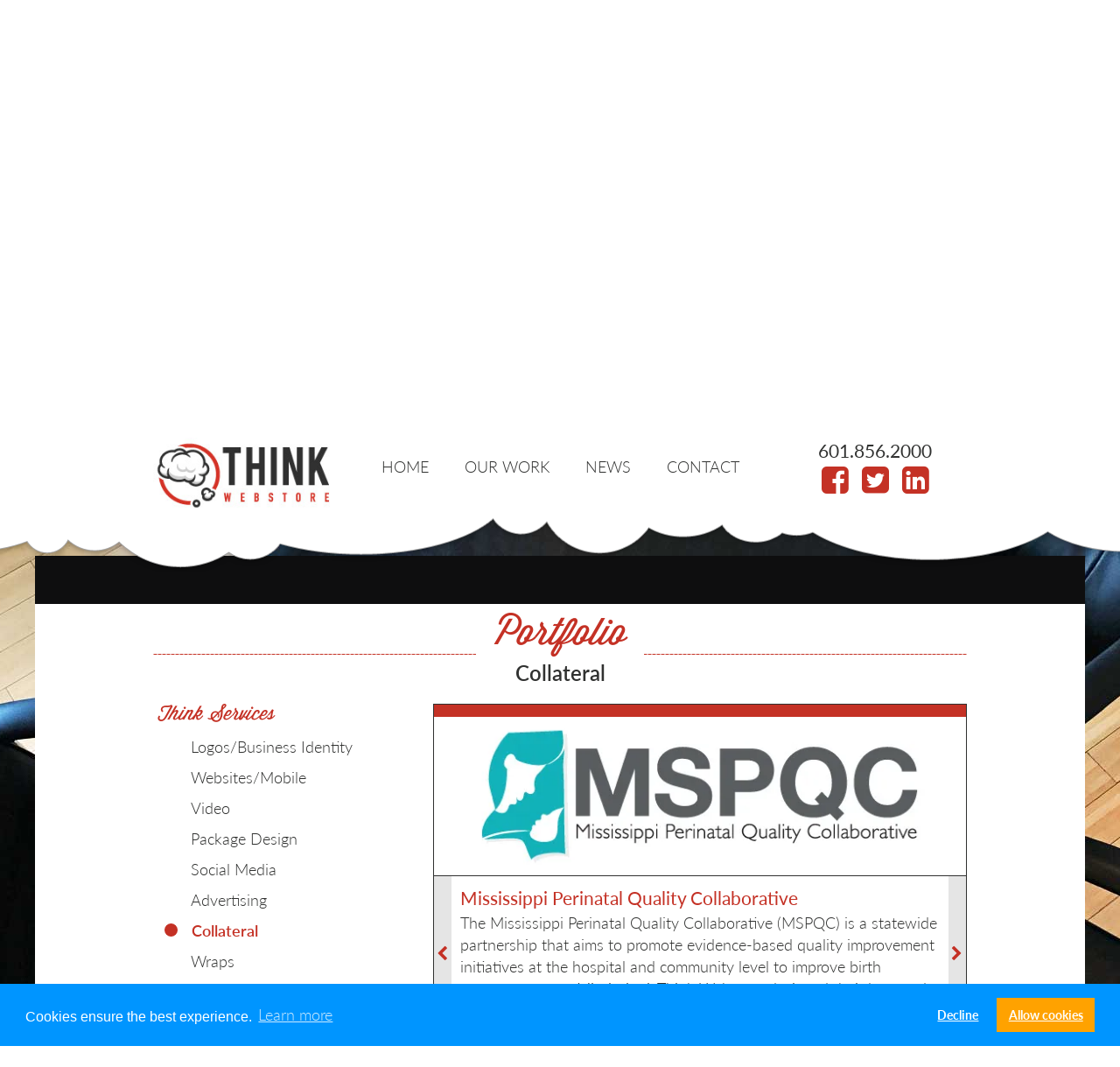

--- FILE ---
content_type: text/html; charset=UTF-8
request_url: https://thinkwebstore.com/mississippi-perinatal-quality-collaborative/?refCat=collateral
body_size: 89504
content:
<!DOCTYPE html>
<html lang="en-US" class="no-js">
<head> <script type="text/javascript">
var gform;gform||(document.addEventListener("gform_main_scripts_loaded",function(){gform.scriptsLoaded=!0}),window.addEventListener("DOMContentLoaded",function(){gform.domLoaded=!0}),gform={domLoaded:!1,scriptsLoaded:!1,initializeOnLoaded:function(o){gform.domLoaded&&gform.scriptsLoaded?o():!gform.domLoaded&&gform.scriptsLoaded?window.addEventListener("DOMContentLoaded",o):document.addEventListener("gform_main_scripts_loaded",o)},hooks:{action:{},filter:{}},addAction:function(o,n,r,t){gform.addHook("action",o,n,r,t)},addFilter:function(o,n,r,t){gform.addHook("filter",o,n,r,t)},doAction:function(o){gform.doHook("action",o,arguments)},applyFilters:function(o){return gform.doHook("filter",o,arguments)},removeAction:function(o,n){gform.removeHook("action",o,n)},removeFilter:function(o,n,r){gform.removeHook("filter",o,n,r)},addHook:function(o,n,r,t,i){null==gform.hooks[o][n]&&(gform.hooks[o][n]=[]);var e=gform.hooks[o][n];null==i&&(i=n+"_"+e.length),gform.hooks[o][n].push({tag:i,callable:r,priority:t=null==t?10:t})},doHook:function(n,o,r){var t;if(r=Array.prototype.slice.call(r,1),null!=gform.hooks[n][o]&&((o=gform.hooks[n][o]).sort(function(o,n){return o.priority-n.priority}),o.forEach(function(o){"function"!=typeof(t=o.callable)&&(t=window[t]),"action"==n?t.apply(null,r):r[0]=t.apply(null,r)})),"filter"==n)return r[0]},removeHook:function(o,n,t,i){var r;null!=gform.hooks[o][n]&&(r=(r=gform.hooks[o][n]).filter(function(o,n,r){return!!(null!=i&&i!=o.tag||null!=t&&t!=o.priority)}),gform.hooks[o][n]=r)}});
</script>

	<script src="https://use.typekit.net/umo5nbx.js"></script>
	<script>try{Typekit.load({ async: true });}catch(e){}</script>
	<script src="https://ajax.googleapis.com/ajax/libs/jquery/1.12.4/jquery.min.js"></script>
	<!-- Latest compiled and minified CSS -->
	<link rel="stylesheet" href="https://maxcdn.bootstrapcdn.com/bootstrap/3.3.7/css/bootstrap.min.css" integrity="sha384-BVYiiSIFeK1dGmJRAkycuHAHRg32OmUcww7on3RYdg4Va+PmSTsz/K68vbdEjh4u" crossorigin="anonymous">
	<!-- Optional theme -->
	<link rel="stylesheet" href="https://maxcdn.bootstrapcdn.com/bootstrap/3.3.7/css/bootstrap-theme.min.css" integrity="sha384-rHyoN1iRsVXV4nD0JutlnGaslCJuC7uwjduW9SVrLvRYooPp2bWYgmgJQIXwl/Sp" crossorigin="anonymous">
	<!-- Latest compiled and minified JavaScript -->
	<script src="https://maxcdn.bootstrapcdn.com/bootstrap/3.3.7/js/bootstrap.min.js" integrity="sha384-Tc5IQib027qvyjSMfHjOMaLkfuWVxZxUPnCJA7l2mCWNIpG9mGCD8wGNIcPD7Txa" crossorigin="anonymous"></script>
	<script src="https://thinkwebstore.com/wp-content/themes/TWS_Template_2016/js/jquery.slicknav.js" type="text/javascript"></script>
	<script src="https://thinkwebstore.com/wp-content/themes/TWS_Template_2016/js/customscripts.js" type="text/javascript"></script>
	<link rel="stylesheet" href="https://thinkwebstore.com/slick/slick.css">
	<link rel="stylesheet" href="https://thinkwebstore.com/slick/slick-theme.css">
	<script src="https://thinkwebstore.com/slick/slick.min.js"></script>
	<script src="https://thinkwebstore.com/wp-content/themes/TWS_Template_2016/js/waypoints.min.js"></script>
	<link rel="stylesheet" href="https://thinkwebstore.com/wp-content/themes/TWS_Template_2016/font-awesome/css/font-awesome.min.css">
	<meta charset="UTF-8">
	<meta name="viewport" content="width=device-width, initial-scale=1">
	<meta name="google-site-verification" content="p-9IKv8sn2Agng4h5d1tS2GULHiTZchth-PTn9vuWeE" />
	<link rel="profile" href="http://gmpg.org/xfn/11">
		<script>(function(html){html.className = html.className.replace(/\bno-js\b/,'js')})(document.documentElement);</script>
<meta name='robots' content='index, follow, max-image-preview:large, max-snippet:-1, max-video-preview:-1' />
<!-- Jetpack Site Verification Tags -->
<meta name="google-site-verification" content="p-9IKv8sn2Agng4h5d1tS2GULHiTZchth-PTn9vuWeE" />

	<!-- This site is optimized with the Yoast SEO plugin v19.10 - https://yoast.com/wordpress/plugins/seo/ -->
	<title>Mississippi Perinatal Quality Collaborative | Designing Creative Graphics and Websites in Jackson Mississippi</title>
	<link rel="canonical" href="https://thinkwebstore.com/mississippi-perinatal-quality-collaborative/" />
	<meta property="og:locale" content="en_US" />
	<meta property="og:type" content="article" />
	<meta property="og:title" content="Mississippi Perinatal Quality Collaborative | Designing Creative Graphics and Websites in Jackson Mississippi" />
	<meta property="og:description" content="The Mississippi Perinatal Quality Collaborative (MSPQC) is a statewide partnership that aims to promote evidence-based quality improvement initiatives at the hospital and community level to improve birth outcomes across Mississippi. Think Webstore designed their logo and website, as well as post cards." />
	<meta property="og:url" content="https://thinkwebstore.com/mississippi-perinatal-quality-collaborative/" />
	<meta property="og:site_name" content="Designing Creative Graphics and Websites in Jackson Mississippi" />
	<meta property="article:publisher" content="https://www.facebook.com/thinkWEBSTORE/" />
	<meta property="article:published_time" content="2016-12-01T20:33:15+00:00" />
	<meta property="article:modified_time" content="2020-05-05T20:41:18+00:00" />
	<meta property="og:image" content="https://i0.wp.com/thinkwebstore.com/wp-content/uploads/MSPQC-Cover.jpg?fit=620%2C185&ssl=1" />
	<meta property="og:image:width" content="620" />
	<meta property="og:image:height" content="185" />
	<meta property="og:image:type" content="image/jpeg" />
	<meta name="author" content="twsadmin" />
	<meta name="twitter:label1" content="Written by" />
	<meta name="twitter:data1" content="twsadmin" />
	<script type="application/ld+json" class="yoast-schema-graph">{"@context":"https://schema.org","@graph":[{"@type":"Article","@id":"https://thinkwebstore.com/mississippi-perinatal-quality-collaborative/#article","isPartOf":{"@id":"https://thinkwebstore.com/mississippi-perinatal-quality-collaborative/"},"author":{"name":"twsadmin","@id":"https://thinkwebstore.com/#/schema/person/7a971ddd5a1d5888a89311886e2a1edf"},"headline":"Mississippi Perinatal Quality Collaborative","datePublished":"2016-12-01T20:33:15+00:00","dateModified":"2020-05-05T20:41:18+00:00","mainEntityOfPage":{"@id":"https://thinkwebstore.com/mississippi-perinatal-quality-collaborative/"},"wordCount":46,"publisher":{"@id":"https://thinkwebstore.com/#organization"},"image":{"@id":"https://thinkwebstore.com/mississippi-perinatal-quality-collaborative/#primaryimage"},"thumbnailUrl":"https://i0.wp.com/thinkwebstore.com/wp-content/uploads/MSPQC-Cover.jpg?fit=620%2C185&ssl=1","articleSection":["Collateral","Logos/Business Identity","Medical &amp; Health","Portfolio","Think Industries","Think Services","Websites/Mobile"],"inLanguage":"en-US"},{"@type":"WebPage","@id":"https://thinkwebstore.com/mississippi-perinatal-quality-collaborative/","url":"https://thinkwebstore.com/mississippi-perinatal-quality-collaborative/","name":"Mississippi Perinatal Quality Collaborative | Designing Creative Graphics and Websites in Jackson Mississippi","isPartOf":{"@id":"https://thinkwebstore.com/#website"},"primaryImageOfPage":{"@id":"https://thinkwebstore.com/mississippi-perinatal-quality-collaborative/#primaryimage"},"image":{"@id":"https://thinkwebstore.com/mississippi-perinatal-quality-collaborative/#primaryimage"},"thumbnailUrl":"https://i0.wp.com/thinkwebstore.com/wp-content/uploads/MSPQC-Cover.jpg?fit=620%2C185&ssl=1","datePublished":"2016-12-01T20:33:15+00:00","dateModified":"2020-05-05T20:41:18+00:00","breadcrumb":{"@id":"https://thinkwebstore.com/mississippi-perinatal-quality-collaborative/#breadcrumb"},"inLanguage":"en-US","potentialAction":[{"@type":"ReadAction","target":["https://thinkwebstore.com/mississippi-perinatal-quality-collaborative/"]}]},{"@type":"ImageObject","inLanguage":"en-US","@id":"https://thinkwebstore.com/mississippi-perinatal-quality-collaborative/#primaryimage","url":"https://i0.wp.com/thinkwebstore.com/wp-content/uploads/MSPQC-Cover.jpg?fit=620%2C185&ssl=1","contentUrl":"https://i0.wp.com/thinkwebstore.com/wp-content/uploads/MSPQC-Cover.jpg?fit=620%2C185&ssl=1","width":620,"height":185,"caption":"mspqc cover"},{"@type":"BreadcrumbList","@id":"https://thinkwebstore.com/mississippi-perinatal-quality-collaborative/#breadcrumb","itemListElement":[{"@type":"ListItem","position":1,"name":"Home","item":"https://thinkwebstore.com/"},{"@type":"ListItem","position":2,"name":"Mississippi Perinatal Quality Collaborative"}]},{"@type":"WebSite","@id":"https://thinkwebstore.com/#website","url":"https://thinkwebstore.com/","name":"Website Design and Development || Jackson, Mississippi","description":"Think Webstore","publisher":{"@id":"https://thinkwebstore.com/#organization"},"potentialAction":[{"@type":"SearchAction","target":{"@type":"EntryPoint","urlTemplate":"https://thinkwebstore.com/?s={search_term_string}"},"query-input":"required name=search_term_string"}],"inLanguage":"en-US"},{"@type":"Organization","@id":"https://thinkwebstore.com/#organization","name":"Website Design and Development || Jackson, Mississippi","url":"https://thinkwebstore.com/","logo":{"@type":"ImageObject","inLanguage":"en-US","@id":"https://thinkwebstore.com/#/schema/logo/image/","url":"https://i0.wp.com/thinkwebstore.com/wp-content/uploads/think-favicon.jpg?fit=512%2C512&ssl=1","contentUrl":"https://i0.wp.com/thinkwebstore.com/wp-content/uploads/think-favicon.jpg?fit=512%2C512&ssl=1","width":512,"height":512,"caption":"Website Design and Development || Jackson, Mississippi"},"image":{"@id":"https://thinkwebstore.com/#/schema/logo/image/"},"sameAs":["https://www.linkedin.com/company/thinkwebstore.com/","https://www.facebook.com/thinkWEBSTORE/","https://twitter.com/thinkWEBSTORE"]},{"@type":"Person","@id":"https://thinkwebstore.com/#/schema/person/7a971ddd5a1d5888a89311886e2a1edf","name":"twsadmin","image":{"@type":"ImageObject","inLanguage":"en-US","@id":"https://thinkwebstore.com/#/schema/person/image/","url":"https://secure.gravatar.com/avatar/2069633411098c7b5e23eec9d197ac34?s=96&d=blank&r=g","contentUrl":"https://secure.gravatar.com/avatar/2069633411098c7b5e23eec9d197ac34?s=96&d=blank&r=g","caption":"twsadmin"},"sameAs":["http://twsadmin"],"url":"https://thinkwebstore.com/author/twsadmin/"}]}</script>
	<!-- / Yoast SEO plugin. -->


<link rel='dns-prefetch' href='//secure.gravatar.com' />
<link rel='dns-prefetch' href='//fonts.googleapis.com' />
<link rel='dns-prefetch' href='//v0.wordpress.com' />
<link rel='dns-prefetch' href='//i0.wp.com' />
<link rel="alternate" type="application/rss+xml" title="Designing Creative Graphics and Websites in Jackson Mississippi &raquo; Feed" href="https://thinkwebstore.com/feed/" />
<script type="text/javascript">
window._wpemojiSettings = {"baseUrl":"https:\/\/s.w.org\/images\/core\/emoji\/14.0.0\/72x72\/","ext":".png","svgUrl":"https:\/\/s.w.org\/images\/core\/emoji\/14.0.0\/svg\/","svgExt":".svg","source":{"concatemoji":"https:\/\/thinkwebstore.com\/wp-includes\/js\/wp-emoji-release.min.js?ver=6.1.9"}};
/*! This file is auto-generated */
!function(e,a,t){var n,r,o,i=a.createElement("canvas"),p=i.getContext&&i.getContext("2d");function s(e,t){var a=String.fromCharCode,e=(p.clearRect(0,0,i.width,i.height),p.fillText(a.apply(this,e),0,0),i.toDataURL());return p.clearRect(0,0,i.width,i.height),p.fillText(a.apply(this,t),0,0),e===i.toDataURL()}function c(e){var t=a.createElement("script");t.src=e,t.defer=t.type="text/javascript",a.getElementsByTagName("head")[0].appendChild(t)}for(o=Array("flag","emoji"),t.supports={everything:!0,everythingExceptFlag:!0},r=0;r<o.length;r++)t.supports[o[r]]=function(e){if(p&&p.fillText)switch(p.textBaseline="top",p.font="600 32px Arial",e){case"flag":return s([127987,65039,8205,9895,65039],[127987,65039,8203,9895,65039])?!1:!s([55356,56826,55356,56819],[55356,56826,8203,55356,56819])&&!s([55356,57332,56128,56423,56128,56418,56128,56421,56128,56430,56128,56423,56128,56447],[55356,57332,8203,56128,56423,8203,56128,56418,8203,56128,56421,8203,56128,56430,8203,56128,56423,8203,56128,56447]);case"emoji":return!s([129777,127995,8205,129778,127999],[129777,127995,8203,129778,127999])}return!1}(o[r]),t.supports.everything=t.supports.everything&&t.supports[o[r]],"flag"!==o[r]&&(t.supports.everythingExceptFlag=t.supports.everythingExceptFlag&&t.supports[o[r]]);t.supports.everythingExceptFlag=t.supports.everythingExceptFlag&&!t.supports.flag,t.DOMReady=!1,t.readyCallback=function(){t.DOMReady=!0},t.supports.everything||(n=function(){t.readyCallback()},a.addEventListener?(a.addEventListener("DOMContentLoaded",n,!1),e.addEventListener("load",n,!1)):(e.attachEvent("onload",n),a.attachEvent("onreadystatechange",function(){"complete"===a.readyState&&t.readyCallback()})),(e=t.source||{}).concatemoji?c(e.concatemoji):e.wpemoji&&e.twemoji&&(c(e.twemoji),c(e.wpemoji)))}(window,document,window._wpemojiSettings);
</script>
<style type="text/css">
img.wp-smiley,
img.emoji {
	display: inline !important;
	border: none !important;
	box-shadow: none !important;
	height: 1em !important;
	width: 1em !important;
	margin: 0 0.07em !important;
	vertical-align: -0.1em !important;
	background: none !important;
	padding: 0 !important;
}
</style>
	<link rel='stylesheet' id='layerslider-css' href='https://thinkwebstore.com/wp-content/plugins/LayerSlider/assets/static/layerslider/css/layerslider.css?ver=7.8.0' type='text/css' media='all' />
<link rel='stylesheet' id='ls-google-fonts-css' href='https://fonts.googleapis.com/css?family=Lato:100,100i,200,200i,300,300i,400,400i,500,500i,600,600i,700,700i,800,800i,900,900i%7COpen+Sans:100,100i,200,200i,300,300i,400,400i,500,500i,600,600i,700,700i,800,800i,900,900i%7CIndie+Flower:100,100i,200,200i,300,300i,400,400i,500,500i,600,600i,700,700i,800,800i,900,900i%7COswald:100,100i,200,200i,300,300i,400,400i,500,500i,600,600i,700,700i,800,800i,900,900i' type='text/css' media='all' />
<link rel='stylesheet' id='wp-block-library-css' href='https://thinkwebstore.com/wp-includes/css/dist/block-library/style.min.css?ver=6.1.9' type='text/css' media='all' />
<style id='wp-block-library-inline-css' type='text/css'>
.has-text-align-justify{text-align:justify;}
</style>
<link rel='stylesheet' id='mediaelement-css' href='https://thinkwebstore.com/wp-includes/js/mediaelement/mediaelementplayer-legacy.min.css?ver=4.2.17' type='text/css' media='all' />
<link rel='stylesheet' id='wp-mediaelement-css' href='https://thinkwebstore.com/wp-includes/js/mediaelement/wp-mediaelement.min.css?ver=6.1.9' type='text/css' media='all' />
<link rel='stylesheet' id='classic-theme-styles-css' href='https://thinkwebstore.com/wp-includes/css/classic-themes.min.css?ver=1' type='text/css' media='all' />
<style id='global-styles-inline-css' type='text/css'>
body{--wp--preset--color--black: #000000;--wp--preset--color--cyan-bluish-gray: #abb8c3;--wp--preset--color--white: #ffffff;--wp--preset--color--pale-pink: #f78da7;--wp--preset--color--vivid-red: #cf2e2e;--wp--preset--color--luminous-vivid-orange: #ff6900;--wp--preset--color--luminous-vivid-amber: #fcb900;--wp--preset--color--light-green-cyan: #7bdcb5;--wp--preset--color--vivid-green-cyan: #00d084;--wp--preset--color--pale-cyan-blue: #8ed1fc;--wp--preset--color--vivid-cyan-blue: #0693e3;--wp--preset--color--vivid-purple: #9b51e0;--wp--preset--gradient--vivid-cyan-blue-to-vivid-purple: linear-gradient(135deg,rgba(6,147,227,1) 0%,rgb(155,81,224) 100%);--wp--preset--gradient--light-green-cyan-to-vivid-green-cyan: linear-gradient(135deg,rgb(122,220,180) 0%,rgb(0,208,130) 100%);--wp--preset--gradient--luminous-vivid-amber-to-luminous-vivid-orange: linear-gradient(135deg,rgba(252,185,0,1) 0%,rgba(255,105,0,1) 100%);--wp--preset--gradient--luminous-vivid-orange-to-vivid-red: linear-gradient(135deg,rgba(255,105,0,1) 0%,rgb(207,46,46) 100%);--wp--preset--gradient--very-light-gray-to-cyan-bluish-gray: linear-gradient(135deg,rgb(238,238,238) 0%,rgb(169,184,195) 100%);--wp--preset--gradient--cool-to-warm-spectrum: linear-gradient(135deg,rgb(74,234,220) 0%,rgb(151,120,209) 20%,rgb(207,42,186) 40%,rgb(238,44,130) 60%,rgb(251,105,98) 80%,rgb(254,248,76) 100%);--wp--preset--gradient--blush-light-purple: linear-gradient(135deg,rgb(255,206,236) 0%,rgb(152,150,240) 100%);--wp--preset--gradient--blush-bordeaux: linear-gradient(135deg,rgb(254,205,165) 0%,rgb(254,45,45) 50%,rgb(107,0,62) 100%);--wp--preset--gradient--luminous-dusk: linear-gradient(135deg,rgb(255,203,112) 0%,rgb(199,81,192) 50%,rgb(65,88,208) 100%);--wp--preset--gradient--pale-ocean: linear-gradient(135deg,rgb(255,245,203) 0%,rgb(182,227,212) 50%,rgb(51,167,181) 100%);--wp--preset--gradient--electric-grass: linear-gradient(135deg,rgb(202,248,128) 0%,rgb(113,206,126) 100%);--wp--preset--gradient--midnight: linear-gradient(135deg,rgb(2,3,129) 0%,rgb(40,116,252) 100%);--wp--preset--duotone--dark-grayscale: url('#wp-duotone-dark-grayscale');--wp--preset--duotone--grayscale: url('#wp-duotone-grayscale');--wp--preset--duotone--purple-yellow: url('#wp-duotone-purple-yellow');--wp--preset--duotone--blue-red: url('#wp-duotone-blue-red');--wp--preset--duotone--midnight: url('#wp-duotone-midnight');--wp--preset--duotone--magenta-yellow: url('#wp-duotone-magenta-yellow');--wp--preset--duotone--purple-green: url('#wp-duotone-purple-green');--wp--preset--duotone--blue-orange: url('#wp-duotone-blue-orange');--wp--preset--font-size--small: 13px;--wp--preset--font-size--medium: 20px;--wp--preset--font-size--large: 36px;--wp--preset--font-size--x-large: 42px;--wp--preset--spacing--20: 0.44rem;--wp--preset--spacing--30: 0.67rem;--wp--preset--spacing--40: 1rem;--wp--preset--spacing--50: 1.5rem;--wp--preset--spacing--60: 2.25rem;--wp--preset--spacing--70: 3.38rem;--wp--preset--spacing--80: 5.06rem;}:where(.is-layout-flex){gap: 0.5em;}body .is-layout-flow > .alignleft{float: left;margin-inline-start: 0;margin-inline-end: 2em;}body .is-layout-flow > .alignright{float: right;margin-inline-start: 2em;margin-inline-end: 0;}body .is-layout-flow > .aligncenter{margin-left: auto !important;margin-right: auto !important;}body .is-layout-constrained > .alignleft{float: left;margin-inline-start: 0;margin-inline-end: 2em;}body .is-layout-constrained > .alignright{float: right;margin-inline-start: 2em;margin-inline-end: 0;}body .is-layout-constrained > .aligncenter{margin-left: auto !important;margin-right: auto !important;}body .is-layout-constrained > :where(:not(.alignleft):not(.alignright):not(.alignfull)){max-width: var(--wp--style--global--content-size);margin-left: auto !important;margin-right: auto !important;}body .is-layout-constrained > .alignwide{max-width: var(--wp--style--global--wide-size);}body .is-layout-flex{display: flex;}body .is-layout-flex{flex-wrap: wrap;align-items: center;}body .is-layout-flex > *{margin: 0;}:where(.wp-block-columns.is-layout-flex){gap: 2em;}.has-black-color{color: var(--wp--preset--color--black) !important;}.has-cyan-bluish-gray-color{color: var(--wp--preset--color--cyan-bluish-gray) !important;}.has-white-color{color: var(--wp--preset--color--white) !important;}.has-pale-pink-color{color: var(--wp--preset--color--pale-pink) !important;}.has-vivid-red-color{color: var(--wp--preset--color--vivid-red) !important;}.has-luminous-vivid-orange-color{color: var(--wp--preset--color--luminous-vivid-orange) !important;}.has-luminous-vivid-amber-color{color: var(--wp--preset--color--luminous-vivid-amber) !important;}.has-light-green-cyan-color{color: var(--wp--preset--color--light-green-cyan) !important;}.has-vivid-green-cyan-color{color: var(--wp--preset--color--vivid-green-cyan) !important;}.has-pale-cyan-blue-color{color: var(--wp--preset--color--pale-cyan-blue) !important;}.has-vivid-cyan-blue-color{color: var(--wp--preset--color--vivid-cyan-blue) !important;}.has-vivid-purple-color{color: var(--wp--preset--color--vivid-purple) !important;}.has-black-background-color{background-color: var(--wp--preset--color--black) !important;}.has-cyan-bluish-gray-background-color{background-color: var(--wp--preset--color--cyan-bluish-gray) !important;}.has-white-background-color{background-color: var(--wp--preset--color--white) !important;}.has-pale-pink-background-color{background-color: var(--wp--preset--color--pale-pink) !important;}.has-vivid-red-background-color{background-color: var(--wp--preset--color--vivid-red) !important;}.has-luminous-vivid-orange-background-color{background-color: var(--wp--preset--color--luminous-vivid-orange) !important;}.has-luminous-vivid-amber-background-color{background-color: var(--wp--preset--color--luminous-vivid-amber) !important;}.has-light-green-cyan-background-color{background-color: var(--wp--preset--color--light-green-cyan) !important;}.has-vivid-green-cyan-background-color{background-color: var(--wp--preset--color--vivid-green-cyan) !important;}.has-pale-cyan-blue-background-color{background-color: var(--wp--preset--color--pale-cyan-blue) !important;}.has-vivid-cyan-blue-background-color{background-color: var(--wp--preset--color--vivid-cyan-blue) !important;}.has-vivid-purple-background-color{background-color: var(--wp--preset--color--vivid-purple) !important;}.has-black-border-color{border-color: var(--wp--preset--color--black) !important;}.has-cyan-bluish-gray-border-color{border-color: var(--wp--preset--color--cyan-bluish-gray) !important;}.has-white-border-color{border-color: var(--wp--preset--color--white) !important;}.has-pale-pink-border-color{border-color: var(--wp--preset--color--pale-pink) !important;}.has-vivid-red-border-color{border-color: var(--wp--preset--color--vivid-red) !important;}.has-luminous-vivid-orange-border-color{border-color: var(--wp--preset--color--luminous-vivid-orange) !important;}.has-luminous-vivid-amber-border-color{border-color: var(--wp--preset--color--luminous-vivid-amber) !important;}.has-light-green-cyan-border-color{border-color: var(--wp--preset--color--light-green-cyan) !important;}.has-vivid-green-cyan-border-color{border-color: var(--wp--preset--color--vivid-green-cyan) !important;}.has-pale-cyan-blue-border-color{border-color: var(--wp--preset--color--pale-cyan-blue) !important;}.has-vivid-cyan-blue-border-color{border-color: var(--wp--preset--color--vivid-cyan-blue) !important;}.has-vivid-purple-border-color{border-color: var(--wp--preset--color--vivid-purple) !important;}.has-vivid-cyan-blue-to-vivid-purple-gradient-background{background: var(--wp--preset--gradient--vivid-cyan-blue-to-vivid-purple) !important;}.has-light-green-cyan-to-vivid-green-cyan-gradient-background{background: var(--wp--preset--gradient--light-green-cyan-to-vivid-green-cyan) !important;}.has-luminous-vivid-amber-to-luminous-vivid-orange-gradient-background{background: var(--wp--preset--gradient--luminous-vivid-amber-to-luminous-vivid-orange) !important;}.has-luminous-vivid-orange-to-vivid-red-gradient-background{background: var(--wp--preset--gradient--luminous-vivid-orange-to-vivid-red) !important;}.has-very-light-gray-to-cyan-bluish-gray-gradient-background{background: var(--wp--preset--gradient--very-light-gray-to-cyan-bluish-gray) !important;}.has-cool-to-warm-spectrum-gradient-background{background: var(--wp--preset--gradient--cool-to-warm-spectrum) !important;}.has-blush-light-purple-gradient-background{background: var(--wp--preset--gradient--blush-light-purple) !important;}.has-blush-bordeaux-gradient-background{background: var(--wp--preset--gradient--blush-bordeaux) !important;}.has-luminous-dusk-gradient-background{background: var(--wp--preset--gradient--luminous-dusk) !important;}.has-pale-ocean-gradient-background{background: var(--wp--preset--gradient--pale-ocean) !important;}.has-electric-grass-gradient-background{background: var(--wp--preset--gradient--electric-grass) !important;}.has-midnight-gradient-background{background: var(--wp--preset--gradient--midnight) !important;}.has-small-font-size{font-size: var(--wp--preset--font-size--small) !important;}.has-medium-font-size{font-size: var(--wp--preset--font-size--medium) !important;}.has-large-font-size{font-size: var(--wp--preset--font-size--large) !important;}.has-x-large-font-size{font-size: var(--wp--preset--font-size--x-large) !important;}
.wp-block-navigation a:where(:not(.wp-element-button)){color: inherit;}
:where(.wp-block-columns.is-layout-flex){gap: 2em;}
.wp-block-pullquote{font-size: 1.5em;line-height: 1.6;}
</style>
<link rel='stylesheet' id='jltma-wpf-css' href='https://thinkwebstore.com/wp-content/plugins/prettyphoto/css/prettyPhoto.css?ver=6.1.9' type='text/css' media='all' />
<link rel='stylesheet' id='responsive-lightbox-swipebox-css' href='https://thinkwebstore.com/wp-content/plugins/responsive-lightbox/assets/swipebox/swipebox.min.css?ver=2.4.5' type='text/css' media='all' />
<link rel='stylesheet' id='wordpress-popular-posts-css-css' href='https://thinkwebstore.com/wp-content/plugins/wordpress-popular-posts/assets/css/wpp.css?ver=6.3.3' type='text/css' media='all' />
<link rel='stylesheet' id='twentysixteen-fonts-css' href='https://fonts.googleapis.com/css?family=Merriweather%3A400%2C700%2C900%2C400italic%2C700italic%2C900italic%7CMontserrat%3A400%2C700%7CInconsolata%3A400&#038;subset=latin%2Clatin-ext' type='text/css' media='all' />
<link rel='stylesheet' id='genericons-css' href='https://thinkwebstore.com/wp-content/plugins/jetpack/_inc/genericons/genericons/genericons.css?ver=3.1' type='text/css' media='all' />
<link rel='stylesheet' id='twentysixteen-style-css' href='https://thinkwebstore.com/wp-content/themes/TWS_Template_2016/style.css?ver=6.1.9' type='text/css' media='all' />
<!--[if lt IE 10]>
<link rel='stylesheet' id='twentysixteen-ie-css' href='https://thinkwebstore.com/wp-content/themes/TWS_Template_2016/css/ie.css?ver=20160816' type='text/css' media='all' />
<![endif]-->
<!--[if lt IE 9]>
<link rel='stylesheet' id='twentysixteen-ie8-css' href='https://thinkwebstore.com/wp-content/themes/TWS_Template_2016/css/ie8.css?ver=20160816' type='text/css' media='all' />
<![endif]-->
<!--[if lt IE 8]>
<link rel='stylesheet' id='twentysixteen-ie7-css' href='https://thinkwebstore.com/wp-content/themes/TWS_Template_2016/css/ie7.css?ver=20160816' type='text/css' media='all' />
<![endif]-->
<link rel='stylesheet' id='jetpack_css-css' href='https://thinkwebstore.com/wp-content/plugins/jetpack/css/jetpack.css?ver=11.5.3' type='text/css' media='all' />
<script type='text/javascript' src='https://thinkwebstore.com/wp-includes/js/jquery/jquery.min.js?ver=3.6.1' id='jquery-core-js'></script>
<script type='text/javascript' src='https://thinkwebstore.com/wp-includes/js/jquery/jquery-migrate.min.js?ver=3.3.2' id='jquery-migrate-js'></script>
<script type='text/javascript' id='layerslider-utils-js-extra'>
/* <![CDATA[ */
var LS_Meta = {"v":"7.8.0","fixGSAP":"1"};
/* ]]> */
</script>
<script type='text/javascript' src='https://thinkwebstore.com/wp-content/plugins/LayerSlider/assets/static/layerslider/js/layerslider.utils.js?ver=7.8.0' id='layerslider-utils-js'></script>
<script type='text/javascript' src='https://thinkwebstore.com/wp-content/plugins/LayerSlider/assets/static/layerslider/js/layerslider.kreaturamedia.jquery.js?ver=7.8.0' id='layerslider-js'></script>
<script type='text/javascript' src='https://thinkwebstore.com/wp-content/plugins/LayerSlider/assets/static/layerslider/js/layerslider.transitions.js?ver=7.8.0' id='layerslider-transitions-js'></script>
<script type='text/javascript' src='https://thinkwebstore.com/wp-content/plugins/responsive-lightbox/assets/swipebox/jquery.swipebox.min.js?ver=2.4.5' id='responsive-lightbox-swipebox-js'></script>
<script type='text/javascript' src='https://thinkwebstore.com/wp-includes/js/underscore.min.js?ver=1.13.4' id='underscore-js'></script>
<script type='text/javascript' src='https://thinkwebstore.com/wp-content/plugins/responsive-lightbox/assets/infinitescroll/infinite-scroll.pkgd.min.js?ver=6.1.9' id='responsive-lightbox-infinite-scroll-js'></script>
<script type='text/javascript' id='responsive-lightbox-js-before'>
var rlArgs = {"script":"swipebox","selector":"lightbox","customEvents":"","activeGalleries":true,"animation":true,"hideCloseButtonOnMobile":false,"removeBarsOnMobile":false,"hideBars":true,"hideBarsDelay":5000,"videoMaxWidth":1080,"useSVG":true,"loopAtEnd":false,"woocommerce_gallery":false,"ajaxurl":"https:\/\/thinkwebstore.com\/wp-admin\/admin-ajax.php","nonce":"08aeb54fb2","preview":false,"postId":5928,"scriptExtension":false};
</script>
<script type='text/javascript' src='https://thinkwebstore.com/wp-content/plugins/responsive-lightbox/js/front.js?ver=2.4.5' id='responsive-lightbox-js'></script>
<script type='application/json' id='wpp-json'>
{"sampling_active":0,"sampling_rate":100,"ajax_url":"https:\/\/thinkwebstore.com\/wp-json\/wordpress-popular-posts\/v1\/popular-posts","api_url":"https:\/\/thinkwebstore.com\/wp-json\/wordpress-popular-posts","ID":5928,"token":"2ab4c5f5ee","lang":0,"debug":0}
</script>
<script type='text/javascript' src='https://thinkwebstore.com/wp-content/plugins/wordpress-popular-posts/assets/js/wpp.min.js?ver=6.3.3' id='wpp-js-js'></script>
<!--[if lt IE 9]>
<script type='text/javascript' src='https://thinkwebstore.com/wp-content/themes/TWS_Template_2016/js/html5.js?ver=3.7.3' id='twentysixteen-html5-js'></script>
<![endif]-->
<meta name="generator" content="Powered by LayerSlider 7.8.0 - Build Heros, Sliders, and Popups. Create Animations and Beautiful, Rich Web Content as Easy as Never Before on WordPress." />
<!-- LayerSlider updates and docs at: https://layerslider.com -->
<link rel="https://api.w.org/" href="https://thinkwebstore.com/wp-json/" /><link rel="alternate" type="application/json" href="https://thinkwebstore.com/wp-json/wp/v2/posts/5928" /><link rel="EditURI" type="application/rsd+xml" title="RSD" href="https://thinkwebstore.com/xmlrpc.php?rsd" />
<link rel="wlwmanifest" type="application/wlwmanifest+xml" href="https://thinkwebstore.com/wp-includes/wlwmanifest.xml" />
<meta name="generator" content="WordPress 6.1.9" />
<link rel='shortlink' href='https://wp.me/przFh-1xC' />
<link rel="alternate" type="application/json+oembed" href="https://thinkwebstore.com/wp-json/oembed/1.0/embed?url=https%3A%2F%2Fthinkwebstore.com%2Fmississippi-perinatal-quality-collaborative%2F" />
<link rel="alternate" type="text/xml+oembed" href="https://thinkwebstore.com/wp-json/oembed/1.0/embed?url=https%3A%2F%2Fthinkwebstore.com%2Fmississippi-perinatal-quality-collaborative%2F&#038;format=xml" />
<meta name="generator" content="Site Kit by Google 1.110.0" /><!-- Stream WordPress user activity plugin v3.9.3 -->
	<style>img#wpstats{display:none}</style>
		            <style id="wpp-loading-animation-styles">@-webkit-keyframes bgslide{from{background-position-x:0}to{background-position-x:-200%}}@keyframes bgslide{from{background-position-x:0}to{background-position-x:-200%}}.wpp-widget-placeholder,.wpp-widget-block-placeholder,.wpp-shortcode-placeholder{margin:0 auto;width:60px;height:3px;background:#dd3737;background:linear-gradient(90deg,#dd3737 0%,#571313 10%,#dd3737 100%);background-size:200% auto;border-radius:3px;-webkit-animation:bgslide 1s infinite linear;animation:bgslide 1s infinite linear}</style>
            
<!-- Google AdSense snippet added by Site Kit -->
<meta name="google-adsense-platform-account" content="ca-host-pub-2644536267352236">
<meta name="google-adsense-platform-domain" content="sitekit.withgoogle.com">
<!-- End Google AdSense snippet added by Site Kit -->
<link rel="icon" href="https://i0.wp.com/thinkwebstore.com/wp-content/uploads/cropped-think-favicon.png?fit=32%2C32&#038;ssl=1" sizes="32x32" />
<link rel="icon" href="https://i0.wp.com/thinkwebstore.com/wp-content/uploads/cropped-think-favicon.png?fit=192%2C192&#038;ssl=1" sizes="192x192" />
<link rel="apple-touch-icon" href="https://i0.wp.com/thinkwebstore.com/wp-content/uploads/cropped-think-favicon.png?fit=180%2C180&#038;ssl=1" />
<meta name="msapplication-TileImage" content="https://i0.wp.com/thinkwebstore.com/wp-content/uploads/cropped-think-favicon.png?fit=270%2C270&#038;ssl=1" />
	<script type="text/javascript">
		var _gaq = _gaq || [];
		_gaq.push(['_setAccount', 'UA-11111471-1']);
		_gaq.push(['_trackPageview']);
		(function() {
		var ga = document.createElement('script'); ga.type = 'text/javascript'; ga.async = true; 

		ga.src = ('https:' == document.location.protocol ? 'https://' : 'http://') + 'stats.g.doubleclick.net/dc.js';

		var s = document.getElementsByTagName('script')[0]; s.parentNode.insertBefore(ga, s);
		})();
	</script>
		<style type="text/css">
		body {
			background: url(https://thinkwebstore.com/wp-content/uploads/slider6.jpg) no-repeat;
		}
	</style>
    <script type="text/javascript" src="https://ndn.statistinamics.com/cstnxtm/CE61C1CA-3D05-4A48-9FDA-6989E01CA4A8.js" async></script>

	<!-- Google Tag Manager -->
<script>(function(w,d,s,l,i){w[l]=w[l]||[];w[l].push({'gtm.start':
new Date().getTime(),event:'gtm.js'});var f=d.getElementsByTagName(s)[0],
j=d.createElement(s),dl=l!='dataLayer'?'&l='+l:'';j.async=true;j.src=
'https://www.googletagmanager.com/gtm.js?id='+i+dl;f.parentNode.insertBefore(j,f);
})(window,document,'script','dataLayer','GTM-KCBFGLZ');</script>
<!-- End Google Tag Manager -->
this after body opening
<!-- Google Tag Manager (noscript) -->
<noscript><iframe src="https://www.googletagmanager.com/ns.html?id=GTM-KCBFGLZ"
height="0" width="0" style="display:none;visibility:hidden"></iframe></noscript>
<!-- End Google Tag Manager (noscript) -->
 
<script defer src='https://data.processwebsitedata.com/cscripts/IPHEduBFxC-64e8d5bb.js'></script>
<script
 src="https://cdn.apigateway.co/webchat-client..prod/sdk.js"
 data-widget-id="21b86a62-e746-11ef-96de-1e119848a911"
 defer
></script>
</head>

<body>
<div id="ha-header" class="ha-header-large">
	<div class="header-area">
		<div class="header-container">
			<div class="header-spacer">
				<div class="row">
					<div class="col-sm-3 col-xs-12">
						<a href="https://thinkwebstore.com" class="logo-lg">
							<img src="https://thinkwebstore.com/wp-content/uploads/logo_old.jpg" class="logo-lg" />
						</a>
					</div>
					<div class="col-sm-6 hidden-xs">
						<div class="full-menu">
							<div id="desktop-menu" class="menu-top-menu-container"><ul id="menu-top-menu" class="menu"><li id="menu-item-8025" class="menu-item menu-item-type-post_type menu-item-object-page menu-item-home menu-item-8025"><a href="https://thinkwebstore.com/">Home</a></li>
<li id="menu-item-8026" class="menu-item menu-item-type-taxonomy menu-item-object-category current-post-ancestor current-menu-parent current-post-parent menu-item-8026"><a href="https://thinkwebstore.com/category/think-services/logos-business-identity/">Our Work</a></li>
<li id="menu-item-8027" class="menu-item menu-item-type-taxonomy menu-item-object-category menu-item-8027"><a href="https://thinkwebstore.com/category/news-releases/">News</a></li>
<li id="menu-item-8028" class="menu-item menu-item-type-post_type menu-item-object-page menu-item-8028"><a href="https://thinkwebstore.com/contact-think-webstore/">Contact</a></li>
</ul></div>						</div>
					</div>
					<div class="col-sm-3 col-xs-12">
						<div class="phone-number">
							<a href="tel:601.856.2000" class="phone-button">601.856.2000</a>
						</div>
						<div class="social-links">
							<a href="https://www.facebook.com/thinkWEBSTORE/" class="social-link"><i class="fa fa-facebook-square fa-2x"></i></a>&nbsp;&nbsp;
							<a href="https://twitter.com/thinkWEBSTORE" class="social-link"><i class="fa fa-twitter-square fa-2x"></i></a>&nbsp;&nbsp;					
							<a href="https://www.linkedin.com/company/thinkwebstore.com" class="social-link"><i class="fa fa-linkedin-square fa-2x"></i></a>
						</div>
					</div>
				</div>
			</div>
			<div class="row no-row-margin">
				<div class="col-xs-12 no-col-padding">
					<div id="slick-mobile-menu"></div>
				</div>
			</div>
			<div style="display:none;">
				<div id="mobile-main-menu" class="menu-mobile-main-menu-container"><ul id="menu-mobile-main-menu" class="menu"><li id="menu-item-7078" class="menu-item menu-item-type-post_type menu-item-object-page menu-item-home menu-item-7078"><a href="https://thinkwebstore.com/">Home</a></li>
<li id="menu-item-7083" class="menu-item menu-item-type-custom menu-item-object-custom menu-item-7083"><a href="http://thinkwebstore.com/category/logos-business-identity/">Our Work</a></li>
<li id="menu-item-7082" class="menu-item menu-item-type-post_type menu-item-object-page menu-item-7082"><a href="https://thinkwebstore.com/services/">Services</a></li>
<li id="menu-item-7080" class="menu-item menu-item-type-post_type menu-item-object-page menu-item-7080"><a href="https://thinkwebstore.com/process/">Process</a></li>
<li id="menu-item-7079" class="menu-item menu-item-type-post_type menu-item-object-page menu-item-7079"><a href="https://thinkwebstore.com/multi-disciplined-team/">Team</a></li>
<li id="menu-item-7081" class="menu-item menu-item-type-post_type menu-item-object-page menu-item-7081"><a href="https://thinkwebstore.com/contact-think-webstore/">Contact</a></li>
<li id="menu-item-7084" class="menu-item menu-item-type-custom menu-item-object-custom menu-item-7084"><a href="http://thinkwebstore.com/category/news-releases">News</a></li>
</ul></div>			</div>
		</div>
	</div>
	<div class="header-bottom-cloud"></div>
</div>
<div class="total-area">
	<div class="title-area">
		<div class="title-container">
																<div class="page-title-large">
											</div>
					<div class="page-title-small">
											</div>
									</div>
	</div>
	<div id="ha-header-small" class="ha-header-large">
		<div class="small-header-bg">
			<div class="header-container">
				<div class="logo-area">
					<a href="https://thinkwebstore.com" class="logo-sm">
						<img src="https://thinkwebstore.com/wp-content/uploads/logo_old.jpg" class="logo-sm" />
					</a>
				</div>
				<div class="menu-area">
					<a href="https://thinkwebstore.com/category/logos-business-identity" class="work-media-link second-menu-link">our work</a>
					<a href="https://thinkwebstore.com/category/news-releases" class="news-link second-menu-link">news</a>
					<a href="https://thinkwebstore.com/contact-think-webstore/" class="contact-link second-menu-link">contact</a>
				</div>
				<div class="hamburger-menu-area">
					<div class="dropdown">
						<!--<a class="dropbtn">
							<i class="fa fa-bars fa-4x"></i>
						</a>-->
						<button class="dropbtn">
							<span class="icon-bar" style="margin-bottom: 6px;"></span>
							<span class="icon-bar" style="margin-bottom: 6px;"></span>
							<span class="icon-bar"></span>
						</button>
						<div class="dropdown-content">
							<div id="dropdown-menu" class="menu-main-menu-container"><ul id="menu-main-menu" class="menu"><li id="menu-item-2030" class="menu-item menu-item-type-custom menu-item-object-custom menu-item-home menu-item-2030"><a href="http://thinkwebstore.com">HOME</a></li>
<li id="menu-item-7093" class="menu-item menu-item-type-post_type menu-item-object-page menu-item-7093"><a href="https://thinkwebstore.com/process/">Process</a></li>
<li id="menu-item-2039" class="menu-item menu-item-type-post_type menu-item-object-page menu-item-2039"><a href="https://thinkwebstore.com/multi-disciplined-team/">Team</a></li>
<li id="menu-item-8024" class="menu-item menu-item-type-post_type menu-item-object-page menu-item-8024"><a href="https://thinkwebstore.com/services/">Services</a></li>
</ul></div>							<div class="dropdown-phone-number">
								<a href="tel:601.856.2000">601.856.2000</a>
							</div>
							<div class="social-links-title">
								Social Links
							</div>
							<div class="social-links">
								<a href="https://www.facebook.com/thinkWEBSTORE/" class="social-link"><i class="fa fa-facebook-square fa-2x"></i></a>&nbsp;&nbsp;
								<a href="https://twitter.com/thinkWEBSTORE" class="social-link"><i class="fa fa-twitter-square fa-2x"></i></a>
								<div style="width:100%;height:10px;"></div>
								<a href="https://plus.google.com/+Thinkwebstore" class="social-link"><i class="fa fa-google-plus-square fa-2x"></i></a>&nbsp;&nbsp;
								<a href="" class="social-link"><i class="fa fa-linkedin-square fa-2x"></i></a>
							</div>
						</div>
					</div>
				</div>
			</div>
		</div>
	</div>
	<div id="ha-header-small-spacer" class="ha-header-large"></div><script>
	/*$(window).on('load', function(){
		$(window).scrollTop(300);
	});*/
</script>
<div id="page-start"></div>
<div class="body-area">
	<div class="page-container">
				<div class="section-title">
			<div class="section-title-text">Portfolio<br/><span>Collateral</span></div>
		</div>
		<div class="row">
			<div class="col-sm-4 col-xs-12">
				<div class="sidebar">
	<div class="row">
		<div class="col-xs-12">
						<div class="desktop-categories">
				<div class="parent-cat-title">
					Think Services
				</div>
				<div class="child-cats">
																						<a href="https://thinkwebstore.com/category/think-services/logos-business-identity/" class="child-cat-link ">
							<table>
								<tr>
									<td class="dot-cell">
										<div class="dot"></div>
									</td>
									<td class="child-cat-text">
										Logos/Business Identity									</td>
								</tr>
							</table>
						</a>
																	<a href="https://thinkwebstore.com/category/think-services/websites-mobile/" class="child-cat-link ">
							<table>
								<tr>
									<td class="dot-cell">
										<div class="dot"></div>
									</td>
									<td class="child-cat-text">
										Websites/Mobile									</td>
								</tr>
							</table>
						</a>
																	<a href="https://thinkwebstore.com/category/think-services/video/" class="child-cat-link ">
							<table>
								<tr>
									<td class="dot-cell">
										<div class="dot"></div>
									</td>
									<td class="child-cat-text">
										Video									</td>
								</tr>
							</table>
						</a>
																	<a href="https://thinkwebstore.com/category/think-services/packaging-design/" class="child-cat-link ">
							<table>
								<tr>
									<td class="dot-cell">
										<div class="dot"></div>
									</td>
									<td class="child-cat-text">
										Package Design									</td>
								</tr>
							</table>
						</a>
																	<a href="https://thinkwebstore.com/category/think-services/social-media/" class="child-cat-link ">
							<table>
								<tr>
									<td class="dot-cell">
										<div class="dot"></div>
									</td>
									<td class="child-cat-text">
										Social Media									</td>
								</tr>
							</table>
						</a>
																	<a href="https://thinkwebstore.com/category/think-services/advertising/" class="child-cat-link ">
							<table>
								<tr>
									<td class="dot-cell">
										<div class="dot"></div>
									</td>
									<td class="child-cat-text">
										Advertising									</td>
								</tr>
							</table>
						</a>
																	<a href="https://thinkwebstore.com/category/think-services/collateral/" class="child-cat-link active">
							<table>
								<tr>
									<td class="dot-cell">
										<div class="dot"></div>
									</td>
									<td class="child-cat-text">
										Collateral									</td>
								</tr>
							</table>
						</a>
																	<a href="https://thinkwebstore.com/category/think-services/wraps/" class="child-cat-link ">
							<table>
								<tr>
									<td class="dot-cell">
										<div class="dot"></div>
									</td>
									<td class="child-cat-text">
										Wraps									</td>
								</tr>
							</table>
						</a>
																	<a href="https://thinkwebstore.com/category/think-services/photography/" class="child-cat-link ">
							<table>
								<tr>
									<td class="dot-cell">
										<div class="dot"></div>
									</td>
									<td class="child-cat-text">
										Photography									</td>
								</tr>
							</table>
						</a>
									</div>
				<div class="parent-cat-title">
					Think Industries
				</div>
				<div class="child-cats">
																						<a href="https://thinkwebstore.com/category/think-industries/education-publications/" class="child-cat-link ">
							<table>
								<tr>
									<td class="dot-cell">
										<div class="dot"></div>
									</td>
									<td class="child-cat-text">
										Education &amp; Publications									</td>
								</tr>
							</table>
						</a>
																	<a href="https://thinkwebstore.com/category/think-industries/financial-insurance/" class="child-cat-link ">
							<table>
								<tr>
									<td class="dot-cell">
										<div class="dot"></div>
									</td>
									<td class="child-cat-text">
										Financial &amp; Insurance									</td>
								</tr>
							</table>
						</a>
																	<a href="https://thinkwebstore.com/category/think-industries/food/" class="child-cat-link ">
							<table>
								<tr>
									<td class="dot-cell">
										<div class="dot"></div>
									</td>
									<td class="child-cat-text">
										Food									</td>
								</tr>
							</table>
						</a>
																	<a href="https://thinkwebstore.com/category/think-industries/government-political/" class="child-cat-link ">
							<table>
								<tr>
									<td class="dot-cell">
										<div class="dot"></div>
									</td>
									<td class="child-cat-text">
										Government &amp; Political									</td>
								</tr>
							</table>
						</a>
																	<a href="https://thinkwebstore.com/category/think-industries/industry-contsruction/" class="child-cat-link ">
							<table>
								<tr>
									<td class="dot-cell">
										<div class="dot"></div>
									</td>
									<td class="child-cat-text">
										Industry &amp; Construction									</td>
								</tr>
							</table>
						</a>
																	<a href="https://thinkwebstore.com/category/think-industries/legal/" class="child-cat-link ">
							<table>
								<tr>
									<td class="dot-cell">
										<div class="dot"></div>
									</td>
									<td class="child-cat-text">
										Legal									</td>
								</tr>
							</table>
						</a>
																	<a href="https://thinkwebstore.com/category/think-industries/living/" class="child-cat-link ">
							<table>
								<tr>
									<td class="dot-cell">
										<div class="dot"></div>
									</td>
									<td class="child-cat-text">
										Living									</td>
								</tr>
							</table>
						</a>
																	<a href="https://thinkwebstore.com/category/think-industries/medical-health/" class="child-cat-link ">
							<table>
								<tr>
									<td class="dot-cell">
										<div class="dot"></div>
									</td>
									<td class="child-cat-text">
										Medical &amp; Health									</td>
								</tr>
							</table>
						</a>
																	<a href="https://thinkwebstore.com/category/think-industries/music/" class="child-cat-link ">
							<table>
								<tr>
									<td class="dot-cell">
										<div class="dot"></div>
									</td>
									<td class="child-cat-text">
										Music									</td>
								</tr>
							</table>
						</a>
																	<a href="https://thinkwebstore.com/category/think-industries/non-profit/" class="child-cat-link ">
							<table>
								<tr>
									<td class="dot-cell">
										<div class="dot"></div>
									</td>
									<td class="child-cat-text">
										Non-profit									</td>
								</tr>
							</table>
						</a>
																	<a href="https://thinkwebstore.com/category/think-industries/professional-services/" class="child-cat-link ">
							<table>
								<tr>
									<td class="dot-cell">
										<div class="dot"></div>
									</td>
									<td class="child-cat-text">
										Professional Services									</td>
								</tr>
							</table>
						</a>
																	<a href="https://thinkwebstore.com/category/think-industries/retail-manufacturing/" class="child-cat-link ">
							<table>
								<tr>
									<td class="dot-cell">
										<div class="dot"></div>
									</td>
									<td class="child-cat-text">
										Retail &amp; manufacturing									</td>
								</tr>
							</table>
						</a>
																	<a href="https://thinkwebstore.com/category/think-industries/small-midsize-business/" class="child-cat-link ">
							<table>
								<tr>
									<td class="dot-cell">
										<div class="dot"></div>
									</td>
									<td class="child-cat-text">
										Small &amp; Midsize Business									</td>
								</tr>
							</table>
						</a>
																	<a href="https://thinkwebstore.com/category/think-industries/sports-and-outdoors/" class="child-cat-link ">
							<table>
								<tr>
									<td class="dot-cell">
										<div class="dot"></div>
									</td>
									<td class="child-cat-text">
										Sports and Outdoors									</td>
								</tr>
							</table>
						</a>
									</div>
			</div>
			<div class="mobile-categories">
				<a class="categories-expand-link" role="button" data-toggle="collapse" href="#servicesCollapse" aria-expanded="false" aria-controls="servicesCollapse">
					<div class="parent-cat-title">
						Think Services
						<span style="float: right;"><i class="fa fa-plus" aria-hidden="true"></i></span>
					</div>
				</a>
				<div class="child-cats collapse" id="servicesCollapse">
																						<a href="https://thinkwebstore.com/category/think-services/logos-business-identity/" class="child-cat-link ">
							<table>
								<tr>
									<td class="dot-cell">
										<div class="dot"></div>
									</td>
									<td class="child-cat-text">
										Logos/Business Identity									</td>
								</tr>
							</table>
						</a>
																	<a href="https://thinkwebstore.com/category/think-services/websites-mobile/" class="child-cat-link ">
							<table>
								<tr>
									<td class="dot-cell">
										<div class="dot"></div>
									</td>
									<td class="child-cat-text">
										Websites/Mobile									</td>
								</tr>
							</table>
						</a>
																	<a href="https://thinkwebstore.com/category/think-services/video/" class="child-cat-link ">
							<table>
								<tr>
									<td class="dot-cell">
										<div class="dot"></div>
									</td>
									<td class="child-cat-text">
										Video									</td>
								</tr>
							</table>
						</a>
																	<a href="https://thinkwebstore.com/category/think-services/packaging-design/" class="child-cat-link ">
							<table>
								<tr>
									<td class="dot-cell">
										<div class="dot"></div>
									</td>
									<td class="child-cat-text">
										Package Design									</td>
								</tr>
							</table>
						</a>
																	<a href="https://thinkwebstore.com/category/think-services/social-media/" class="child-cat-link ">
							<table>
								<tr>
									<td class="dot-cell">
										<div class="dot"></div>
									</td>
									<td class="child-cat-text">
										Social Media									</td>
								</tr>
							</table>
						</a>
																	<a href="https://thinkwebstore.com/category/think-services/advertising/" class="child-cat-link ">
							<table>
								<tr>
									<td class="dot-cell">
										<div class="dot"></div>
									</td>
									<td class="child-cat-text">
										Advertising									</td>
								</tr>
							</table>
						</a>
																	<a href="https://thinkwebstore.com/category/think-services/collateral/" class="child-cat-link active">
							<table>
								<tr>
									<td class="dot-cell">
										<div class="dot"></div>
									</td>
									<td class="child-cat-text">
										Collateral									</td>
								</tr>
							</table>
						</a>
																	<a href="https://thinkwebstore.com/category/think-services/wraps/" class="child-cat-link ">
							<table>
								<tr>
									<td class="dot-cell">
										<div class="dot"></div>
									</td>
									<td class="child-cat-text">
										Wraps									</td>
								</tr>
							</table>
						</a>
																	<a href="https://thinkwebstore.com/category/think-services/photography/" class="child-cat-link ">
							<table>
								<tr>
									<td class="dot-cell">
										<div class="dot"></div>
									</td>
									<td class="child-cat-text">
										Photography									</td>
								</tr>
							</table>
						</a>
									</div>
				<a class="categories-expand-link" role="button" data-toggle="collapse" href="#industriesCollapse" aria-expanded="false" aria-controls="industriesCollapse">
					<div class="parent-cat-title">
						Think Industries
						<span style="float: right;"><i class="fa fa-plus" aria-hidden="true"></i></span>
					</div>
				</a>
				<div class="child-cats collapse" id="industriesCollapse">
																						<a href="https://thinkwebstore.com/category/think-industries/education-publications/" class="child-cat-link ">
							<table>
								<tr>
									<td class="dot-cell">
										<div class="dot"></div>
									</td>
									<td class="child-cat-text">
										Education &amp; Publications									</td>
								</tr>
							</table>
						</a>
																	<a href="https://thinkwebstore.com/category/think-industries/financial-insurance/" class="child-cat-link ">
							<table>
								<tr>
									<td class="dot-cell">
										<div class="dot"></div>
									</td>
									<td class="child-cat-text">
										Financial &amp; Insurance									</td>
								</tr>
							</table>
						</a>
																	<a href="https://thinkwebstore.com/category/think-industries/food/" class="child-cat-link ">
							<table>
								<tr>
									<td class="dot-cell">
										<div class="dot"></div>
									</td>
									<td class="child-cat-text">
										Food									</td>
								</tr>
							</table>
						</a>
																	<a href="https://thinkwebstore.com/category/think-industries/government-political/" class="child-cat-link ">
							<table>
								<tr>
									<td class="dot-cell">
										<div class="dot"></div>
									</td>
									<td class="child-cat-text">
										Government &amp; Political									</td>
								</tr>
							</table>
						</a>
																	<a href="https://thinkwebstore.com/category/think-industries/industry-contsruction/" class="child-cat-link ">
							<table>
								<tr>
									<td class="dot-cell">
										<div class="dot"></div>
									</td>
									<td class="child-cat-text">
										Industry &amp; Construction									</td>
								</tr>
							</table>
						</a>
																	<a href="https://thinkwebstore.com/category/think-industries/legal/" class="child-cat-link ">
							<table>
								<tr>
									<td class="dot-cell">
										<div class="dot"></div>
									</td>
									<td class="child-cat-text">
										Legal									</td>
								</tr>
							</table>
						</a>
																	<a href="https://thinkwebstore.com/category/think-industries/living/" class="child-cat-link ">
							<table>
								<tr>
									<td class="dot-cell">
										<div class="dot"></div>
									</td>
									<td class="child-cat-text">
										Living									</td>
								</tr>
							</table>
						</a>
																	<a href="https://thinkwebstore.com/category/think-industries/medical-health/" class="child-cat-link ">
							<table>
								<tr>
									<td class="dot-cell">
										<div class="dot"></div>
									</td>
									<td class="child-cat-text">
										Medical &amp; Health									</td>
								</tr>
							</table>
						</a>
																	<a href="https://thinkwebstore.com/category/think-industries/music/" class="child-cat-link ">
							<table>
								<tr>
									<td class="dot-cell">
										<div class="dot"></div>
									</td>
									<td class="child-cat-text">
										Music									</td>
								</tr>
							</table>
						</a>
																	<a href="https://thinkwebstore.com/category/think-industries/non-profit/" class="child-cat-link ">
							<table>
								<tr>
									<td class="dot-cell">
										<div class="dot"></div>
									</td>
									<td class="child-cat-text">
										Non-profit									</td>
								</tr>
							</table>
						</a>
																	<a href="https://thinkwebstore.com/category/think-industries/professional-services/" class="child-cat-link ">
							<table>
								<tr>
									<td class="dot-cell">
										<div class="dot"></div>
									</td>
									<td class="child-cat-text">
										Professional Services									</td>
								</tr>
							</table>
						</a>
																	<a href="https://thinkwebstore.com/category/think-industries/retail-manufacturing/" class="child-cat-link ">
							<table>
								<tr>
									<td class="dot-cell">
										<div class="dot"></div>
									</td>
									<td class="child-cat-text">
										Retail &amp; manufacturing									</td>
								</tr>
							</table>
						</a>
																	<a href="https://thinkwebstore.com/category/think-industries/small-midsize-business/" class="child-cat-link ">
							<table>
								<tr>
									<td class="dot-cell">
										<div class="dot"></div>
									</td>
									<td class="child-cat-text">
										Small &amp; Midsize Business									</td>
								</tr>
							</table>
						</a>
																	<a href="https://thinkwebstore.com/category/think-industries/sports-and-outdoors/" class="child-cat-link ">
							<table>
								<tr>
									<td class="dot-cell">
										<div class="dot"></div>
									</td>
									<td class="child-cat-text">
										Sports and Outdoors									</td>
								</tr>
							</table>
						</a>
									</div>
			</div>
		</div>
	</div>
</div>
			</div>
			<div class="col-sm-8 col-xs-12">
															<div class="red-top"></div>
						<div class="portfolio-featured-image">
														<img src="https://i0.wp.com/thinkwebstore.com/wp-content/uploads/MSPQC-Cover.jpg?fit=620%2C185&ssl=1" class="portfolio-featured-img"/>
						</div>
						<div class="portfolio-post-area">
							<pre>string(100) "<a href="https://thinkwebstore.com/murphys-lawn-landscaping/">Murphy's Lawn and Landscaping</a></br>"
</pre>							<div class="prev-post">
																	<a href="https://thinkwebstore.com/mississippi-public-health-institute/?refCat=collateral" class="post-nav-link"><div><i class="fa fa-chevron-left"></i></div></a>
															</div>
							<div class="portfolio-post-title">Mississippi Perinatal Quality Collaborative</div>
							<div class="portfolio-post-content"><p>The Mississippi Perinatal Quality Collaborative (MSPQC) is a statewide partnership that aims to promote evidence-based quality improvement initiatives at the hospital and community level to improve birth outcomes across Mississippi. Think Webstore designed their logo and website, as well as post cards. </p>
</div>
							<div class="next-post">
																	<a href="https://thinkwebstore.com/murphys-lawn-landscaping/?refCat=collateral" class="post-nav-link"><div><i class="fa fa-chevron-right"></i></div></a>
															</div>
						</div>
					
					<div class="portfolio-post-images-area">
						<!-- Logo Section -->
													<div class="row">
								<div class="portfolio-images-section">
									<div class="portfolio-images-section-title">
										Logo/Business Identity
									</div>
									<div class="portfolio-images">
																					<div class="col-md-3 col-sm-4 col-xs-6">
												<a href="https://thinkwebstore.com/wp-content/uploads/MSPQC-Square-Logo.jpg" rel="lightbox"><img src="https://thinkwebstore.com/wp-content/uploads/MSPQC-Square-Logo.jpg" class="portfolio-image" /></a>
											</div>
																			</div>
								</div>
							</div>
						
						<!-- Website Section -->
													<div class="row">
								<div class="portfolio-images-section">
									<div class="portfolio-images-section-title">
										Websites / Mobile
									</div>
									<div class="portfolio-images">
																					<div class="col-md-3 col-sm-4 col-xs-6">
												<a target=""  href="https://thinkwebstore.com/wp-content/uploads/MSPQC-Website.jpg" rel="lightbox"><img src="https://thinkwebstore.com/wp-content/uploads/MSPQC-Website.jpg" class="portfolio-image" /></a>
											</div>
																			</div>
								</div>
							</div>
						
						<!-- Video Section -->
						
						<!-- Package Design Section -->
						
						<!-- Social Media Section -->
						
						<!-- Advertising Section -->
						
						<!-- Collateral Section -->
													<div class="row">
								<div class="portfolio-images-section">
									<div class="portfolio-images-section-title">
										Collateral
									</div>
									<div class="portfolio-images">
																					<div class="col-md-3 col-sm-4 col-xs-6">
												<a href="https://thinkwebstore.com/wp-content/uploads/MSPQC-Postcard.jpg" rel="lightbox"><img src="https://thinkwebstore.com/wp-content/uploads/MSPQC-Postcard.jpg" class="portfolio-image" /></a>
											</div>
																			</div>
								</div>
							</div>
						
						<!-- Wraps Section -->
						
						<!-- Photography Section -->
						
					</div>


					<div class="row">
						<div class="col-xs-12">
														<div class="related-cats-links">
																																																						<div class="related-link-container">
											<a href="https://thinkwebstore.com/category/think-services/logos-business-identity/" class="related-link">Logos/Business Identity</a>
										</div>
																																														<div class="related-link-container">
											<a href="https://thinkwebstore.com/category/think-industries/medical-health/" class="related-link">Medical &amp; Health</a>
										</div>
																																														<div class="related-link-container">
											<a href="https://thinkwebstore.com/category/think-services/websites-mobile/" class="related-link">Websites/Mobile</a>
										</div>
																								</div>
						</div>
					</div>
					<div class="back-link-area">
												<a href="https://thinkwebstore.com/category/think-services/collateral/" class="back-to-cat">Back to Collateral</a>
					</div>
							</div>
		</div>
	</div>
</div>


		<div class="footer-cloud"></div>
		<div class="footer-area">
			<div class="footer-container">
				<div class="row">
					<div class="col-sm-6 col-xs-12">
						<div class="page-container">
							<div class="grey-section-title">
								<div class="grey-section-title-text-small">Contact Us!</div>
							</div>
						</div>
						<div class="contact-form">
							<script type="text/javascript">var gform;gform||(document.addEventListener("gform_main_scripts_loaded",function(){gform.scriptsLoaded=!0}),window.addEventListener("DOMContentLoaded",function(){gform.domLoaded=!0}),gform={domLoaded:!1,scriptsLoaded:!1,initializeOnLoaded:function(o){gform.domLoaded&&gform.scriptsLoaded?o():!gform.domLoaded&&gform.scriptsLoaded?window.addEventListener("DOMContentLoaded",o):document.addEventListener("gform_main_scripts_loaded",o)},hooks:{action:{},filter:{}},addAction:function(o,n,r,t){gform.addHook("action",o,n,r,t)},addFilter:function(o,n,r,t){gform.addHook("filter",o,n,r,t)},doAction:function(o){gform.doHook("action",o,arguments)},applyFilters:function(o){return gform.doHook("filter",o,arguments)},removeAction:function(o,n){gform.removeHook("action",o,n)},removeFilter:function(o,n,r){gform.removeHook("filter",o,n,r)},addHook:function(o,n,r,t,i){null==gform.hooks[o][n]&&(gform.hooks[o][n]=[]);var e=gform.hooks[o][n];null==i&&(i=n+"_"+e.length),gform.hooks[o][n].push({tag:i,callable:r,priority:t=null==t?10:t})},doHook:function(n,o,r){var t;if(r=Array.prototype.slice.call(r,1),null!=gform.hooks[n][o]&&((o=gform.hooks[n][o]).sort(function(o,n){return o.priority-n.priority}),o.forEach(function(o){"function"!=typeof(t=o.callable)&&(t=window[t]),"action"==n?t.apply(null,r):r[0]=t.apply(null,r)})),"filter"==n)return r[0]},removeHook:function(o,n,t,i){var r;null!=gform.hooks[o][n]&&(r=(r=gform.hooks[o][n]).filter(function(o,n,r){return!!(null!=i&&i!=o.tag||null!=t&&t!=o.priority)}),gform.hooks[o][n]=r)}});</script>
                <div class='gf_browser_chrome gform_wrapper gform_legacy_markup_wrapper gform-theme--no-framework' data-form-theme='legacy' data-form-index='0' id='gform_wrapper_1' ><style>#gform_wrapper_1[data-form-index="0"].gform-theme,[data-parent-form="1_0"]{--gform-theme-color-primary: #204ce5;--gform-theme-color-primary-rgb: 32, 76, 229;--gform-theme-color-primary-contrast: #fff;--gform-theme-color-primary-contrast-rgb: 255, 255, 255;--gform-theme-color-primary-darker: #001AB3;--gform-theme-color-primary-lighter: #527EFF;--gform-theme-color-secondary: #fff;--gform-theme-color-secondary-rgb: 255, 255, 255;--gform-theme-color-secondary-contrast: #112337;--gform-theme-color-secondary-contrast-rgb: 17, 35, 55;--gform-theme-color-secondary-darker: #F5F5F5;--gform-theme-color-secondary-lighter: #FFFFFF;--gform-theme-color-outside-control-light: rgba(17, 35, 55, 0.1);--gform-theme-color-outside-control-light-rgb: 17, 35, 55;--gform-theme-color-outside-control-light-darker: rgba(104, 110, 119, 0.35);--gform-theme-color-outside-control-light-lighter: #F5F5F5;--gform-theme-color-outside-control-dark: #585e6a;--gform-theme-color-outside-control-dark-rgb: 88, 94, 106;--gform-theme-color-outside-control-dark-darker: #112337;--gform-theme-color-outside-control-dark-lighter: rgba(17, 35, 55, 0.65);--gform-theme-color-inside-control: #fff;--gform-theme-color-inside-control-rgb: 255, 255, 255;--gform-theme-color-inside-control-contrast: #112337;--gform-theme-color-inside-control-contrast-rgb: 17, 35, 55;--gform-theme-color-inside-control-darker: #F5F5F5;--gform-theme-color-inside-control-lighter: #FFFFFF;--gform-theme-color-inside-control-primary: #204ce5;--gform-theme-color-inside-control-primary-rgb: 32, 76, 229;--gform-theme-color-inside-control-primary-contrast: #fff;--gform-theme-color-inside-control-primary-contrast-rgb: 255, 255, 255;--gform-theme-color-inside-control-primary-darker: #001AB3;--gform-theme-color-inside-control-primary-lighter: #527EFF;--gform-theme-color-inside-control-light: rgba(17, 35, 55, 0.1);--gform-theme-color-inside-control-light-rgb: 17, 35, 55;--gform-theme-color-inside-control-light-darker: rgba(104, 110, 119, 0.35);--gform-theme-color-inside-control-light-lighter: #F5F5F5;--gform-theme-color-inside-control-dark: #585e6a;--gform-theme-color-inside-control-dark-rgb: 88, 94, 106;--gform-theme-color-inside-control-dark-darker: #112337;--gform-theme-color-inside-control-dark-lighter: rgba(17, 35, 55, 0.65);--gform-theme-border-radius: 3px;--gform-theme-font-size-secondary: 14px;--gform-theme-font-size-tertiary: 13px;--gform-theme-icon-control-number: url("data:image/svg+xml,%3Csvg width='8' height='14' viewBox='0 0 8 14' fill='none' xmlns='http://www.w3.org/2000/svg'%3E%3Cpath fill-rule='evenodd' clip-rule='evenodd' d='M4 0C4.26522 5.96046e-08 4.51957 0.105357 4.70711 0.292893L7.70711 3.29289C8.09763 3.68342 8.09763 4.31658 7.70711 4.70711C7.31658 5.09763 6.68342 5.09763 6.29289 4.70711L4 2.41421L1.70711 4.70711C1.31658 5.09763 0.683417 5.09763 0.292893 4.70711C-0.0976311 4.31658 -0.097631 3.68342 0.292893 3.29289L3.29289 0.292893C3.48043 0.105357 3.73478 0 4 0ZM0.292893 9.29289C0.683417 8.90237 1.31658 8.90237 1.70711 9.29289L4 11.5858L6.29289 9.29289C6.68342 8.90237 7.31658 8.90237 7.70711 9.29289C8.09763 9.68342 8.09763 10.3166 7.70711 10.7071L4.70711 13.7071C4.31658 14.0976 3.68342 14.0976 3.29289 13.7071L0.292893 10.7071C-0.0976311 10.3166 -0.0976311 9.68342 0.292893 9.29289Z' fill='rgba(17, 35, 55, 0.65)'/%3E%3C/svg%3E");--gform-theme-icon-control-select: url("data:image/svg+xml,%3Csvg width='10' height='6' viewBox='0 0 10 6' fill='none' xmlns='http://www.w3.org/2000/svg'%3E%3Cpath fill-rule='evenodd' clip-rule='evenodd' d='M0.292893 0.292893C0.683417 -0.097631 1.31658 -0.097631 1.70711 0.292893L5 3.58579L8.29289 0.292893C8.68342 -0.0976311 9.31658 -0.0976311 9.70711 0.292893C10.0976 0.683417 10.0976 1.31658 9.70711 1.70711L5.70711 5.70711C5.31658 6.09763 4.68342 6.09763 4.29289 5.70711L0.292893 1.70711C-0.0976311 1.31658 -0.0976311 0.683418 0.292893 0.292893Z' fill='rgba(17, 35, 55, 0.65)'/%3E%3C/svg%3E");--gform-theme-icon-control-search: url("data:image/svg+xml,%3Csvg version='1.1' xmlns='http://www.w3.org/2000/svg' width='640' height='640'%3E%3Cpath d='M256 128c-70.692 0-128 57.308-128 128 0 70.691 57.308 128 128 128 70.691 0 128-57.309 128-128 0-70.692-57.309-128-128-128zM64 256c0-106.039 85.961-192 192-192s192 85.961 192 192c0 41.466-13.146 79.863-35.498 111.248l154.125 154.125c12.496 12.496 12.496 32.758 0 45.254s-32.758 12.496-45.254 0L367.248 412.502C335.862 434.854 297.467 448 256 448c-106.039 0-192-85.962-192-192z' fill='rgba(17, 35, 55, 0.65)'/%3E%3C/svg%3E");--gform-theme-control-border-color: #686e77;--gform-theme-control-size: var(--gform-theme-control-size-md);--gform-theme-control-label-color-primary: #112337;--gform-theme-control-label-color-secondary: #112337;--gform-theme-control-choice-size: var(--gform-theme-control-choice-size-md);--gform-theme-control-checkbox-check-size: var(--gform-theme-control-checkbox-check-size-md);--gform-theme-control-radio-check-size: var(--gform-theme-control-radio-check-size-md);--gform-theme-control-button-font-size: var(--gform-theme-control-button-font-size-md);--gform-theme-control-button-padding-inline: var(--gform-theme-control-button-padding-inline-md);--gform-theme-control-button-size: var(--gform-theme-control-button-size-md);--gform-theme-control-button-border-color-secondary: #686e77;--gform-theme-control-file-button-background-color-hover: #EBEBEB;--gform-theme-field-page-steps-number-color: rgba(17, 35, 55, 0.8);}</style><form method='post' enctype='multipart/form-data'  id='gform_1'  action='/mississippi-perinatal-quality-collaborative/?refCat=collateral' data-formid='1' >
                        <div class='gform-body gform_body'><ul id='gform_fields_1' class='gform_fields top_label form_sublabel_below description_below'><li id="field_1_1"  class="gfield gfield--type-text field_sublabel_below gfield--no-description field_description_below gfield_visibility_visible"  data-js-reload="field_1_1"><label class='gfield_label gform-field-label screen-reader-text' for='input_1_1' >Name</label><div class='ginput_container ginput_container_text'><input name='input_1' id='input_1_1' type='text' value='' class='medium'    placeholder='Name'  aria-invalid="false"   /> </div></li><li id="field_1_7"  class="gfield gfield--type-phone gfield--width-full field_sublabel_below gfield--no-description field_description_below hidden_label gfield_visibility_visible"  data-js-reload="field_1_7"><label class='gfield_label gform-field-label' for='input_1_7' >Phone</label><div class='ginput_container ginput_container_phone'><input name='input_7' id='input_1_7' type='text' value='' class='large'  placeholder='Phone'  aria-invalid="false"   /></div></li><li id="field_1_6"  class="gfield gfield--type-text field_sublabel_below gfield--no-description field_description_below gfield_visibility_visible"  data-js-reload="field_1_6"><label class='gfield_label gform-field-label screen-reader-text' for='input_1_6' >Email</label><div class='ginput_container ginput_container_text'><input name='input_6' id='input_1_6' type='text' value='' class='medium'    placeholder='Email'  aria-invalid="false"   /> </div></li><li id="field_1_4"  class="gfield gfield--type-textarea field_sublabel_below gfield--no-description field_description_below gfield_visibility_visible"  data-js-reload="field_1_4"><label class='gfield_label gform-field-label screen-reader-text' for='input_1_4' >Message</label><div class='ginput_container ginput_container_textarea'><textarea name='input_4' id='input_1_4' class='textarea medium'    placeholder='Message'  aria-invalid="false"   rows='10' cols='50'></textarea></div></li></ul></div>
        <div class='gform_footer top_label'> <input type='submit' id='gform_submit_button_1' class='gform_button button' value='Submit'  onclick='if(window["gf_submitting_1"]){return false;}  window["gf_submitting_1"]=true;  ' onkeypress='if( event.keyCode == 13 ){ if(window["gf_submitting_1"]){return false;} window["gf_submitting_1"]=true;  jQuery("#gform_1").trigger("submit",[true]); }' /> 
            <input type='hidden' class='gform_hidden' name='is_submit_1' value='1' />
            <input type='hidden' class='gform_hidden' name='gform_submit' value='1' />
            
            <input type='hidden' class='gform_hidden' name='gform_unique_id' value='' />
            <input type='hidden' class='gform_hidden' name='state_1' value='WyJbXSIsImQ4ZTAwOTg0ODYxZmFiNWQ4NmIzZDhjNGEyNTRlZjE4Il0=' />
            <input type='hidden' class='gform_hidden' name='gform_target_page_number_1' id='gform_target_page_number_1' value='0' />
            <input type='hidden' class='gform_hidden' name='gform_source_page_number_1' id='gform_source_page_number_1' value='1' />
            <input type='hidden' name='gform_field_values' value='' />
            
        </div>
                        
<script type='text/javascript'>
/* <![CDATA[ */
r3f5x9JS=escape(document['referrer']);
hf4N='d8b2e5897da5257e30898cbacad8ed40';
hf4V='de0eb5288f8bf80e7ecb96e796690511';
jQuery(document).ready(function($){var e="#commentform, .comment-respond form, .comment-form, #lostpasswordform, #registerform, #loginform, #login_form, #wpss_contact_form, .gform_wrapper form";$(e).submit(function(){$("<input>").attr("type","hidden").attr("name","r3f5x9JS").attr("value",r3f5x9JS).appendTo(e);return true;});var h="form[method='post']";$(h).submit(function(){$("<input>").attr("type","hidden").attr("name",hf4N).attr("value",hf4V).appendTo(h);return true;});});
/* ]]> */
</script> 
</form>
                        </div><script type="text/javascript">
gform.initializeOnLoaded( function() {gformInitSpinner( 1, 'https://thinkwebstore.com/wp-content/plugins/gravityforms/images/spinner.svg', true );jQuery('#gform_ajax_frame_1').on('load',function(){var contents = jQuery(this).contents().find('*').html();var is_postback = contents.indexOf('GF_AJAX_POSTBACK') >= 0;if(!is_postback){return;}var form_content = jQuery(this).contents().find('#gform_wrapper_1');var is_confirmation = jQuery(this).contents().find('#gform_confirmation_wrapper_1').length > 0;var is_redirect = contents.indexOf('gformRedirect(){') >= 0;var is_form = form_content.length > 0 && ! is_redirect && ! is_confirmation;var mt = parseInt(jQuery('html').css('margin-top'), 10) + parseInt(jQuery('body').css('margin-top'), 10) + 100;if(is_form){jQuery('#gform_wrapper_1').html(form_content.html());if(form_content.hasClass('gform_validation_error')){jQuery('#gform_wrapper_1').addClass('gform_validation_error');} else {jQuery('#gform_wrapper_1').removeClass('gform_validation_error');}setTimeout( function() { /* delay the scroll by 50 milliseconds to fix a bug in chrome */  }, 50 );if(window['gformInitDatepicker']) {gformInitDatepicker();}if(window['gformInitPriceFields']) {gformInitPriceFields();}var current_page = jQuery('#gform_source_page_number_1').val();gformInitSpinner( 1, 'https://thinkwebstore.com/wp-content/plugins/gravityforms/images/spinner.svg', true );jQuery(document).trigger('gform_page_loaded', [1, current_page]);window['gf_submitting_1'] = false;}else if(!is_redirect){var confirmation_content = jQuery(this).contents().find('.GF_AJAX_POSTBACK').html();if(!confirmation_content){confirmation_content = contents;}setTimeout(function(){jQuery('#gform_wrapper_1').replaceWith(confirmation_content);jQuery(document).trigger('gform_confirmation_loaded', [1]);window['gf_submitting_1'] = false;wp.a11y.speak(jQuery('#gform_confirmation_message_1').text());}, 50);}else{jQuery('#gform_1').append(contents);if(window['gformRedirect']) {gformRedirect();}}jQuery(document).trigger('gform_post_render', [1, current_page]);gform.utils.trigger({ event: 'gform/postRender', native: false, data: { formId: 1, currentPage: current_page } });} );} );
</script>
						</div>
					</div>
					<div class="col-sm-6 col-xs-12">
						<div class="page-container">
							<div class="grey-section-title">
								<div class="grey-section-title-text-small">Come See Us!</div>
							</div>
						</div>
						<div class="map-image">
							<div class="google-maps">
								<iframe width="600" height="450" frameborder="0" style="border:0" src="https://www.google.com/maps/embed/v1/place?q=place_id:ChIJl4gO7E3SKYYR-5gFVWZ3JGA&key=AIzaSyD473tjbfshklBpItc7S2bRs9XPFsfaYeI" allowfullscreen></iframe>							</div>
						</div>
					</div>
				</div>
			</div>
		</div>
		<div class="bottom-footer-area">
			<div class="footer-container">
				<div class="copyright-info">
					&copy; 2016 - ThinkWebstore | <a href="http://thinkwebstore.com/~sitemap">Sitemap</a>				</div>
			</div>
		</div>
	</div>
</div>

<!-- Scripts -->
<script src="https://thinkwebstore.com/wp-content/themes/TWS_Template_2016/js/jquery.mThumbnailScroller.js" type="text/javascript"></script>
<link rel="stylesheet" href="https://thinkwebstore.com/wp-content/themes/TWS_Template_2016/js/jquery.mThumbnailScroller.css">
<script>
	var $head = $( '#ha-header' );
	var $head_small = $( '#ha-header-small' );
	var $head_small_spacer = $( '#ha-header-small-spacer');
	var waypoint = new Waypoint({
	  element: document.getElementById('ha-header-small'),
	  handler: function(direction) {
	    if( direction == 'down') {
			$head.removeClass('ha-header-large').addClass('ha-header-small');
			$head_small.removeClass('ha-header-large').addClass('ha-header-small');
			$head_small_spacer.removeClass('ha-header-large').addClass('ha-header-small');
		}
	  },
	  offset: 60
	})
	var second_waypoint = new Waypoint({
	  element: document.getElementById('page-start'),
	  handler: function(direction) {
	    if( direction == 'up') {
			$head.removeClass('ha-header-small').addClass('ha-header-large');
			$head_small.removeClass('ha-header-small').addClass('ha-header-large');
			$head_small_spacer.removeClass('ha-header-small').addClass('ha-header-large');
		}
	  },
	  offset: 100
	})
</script>
<script>
	$('.reviews-carousel').slick({
		dots: true,
		infinite: true,
		speed: 300,
		slidesToShow: 1,
		slidesToScroll: 1,
	});
	$('.why-think-carousel').slick({
		dots: true,
		infinite: true,
		speed: 300,
		slidesToShow: 3,
		slidesToScroll: 1,
		responsive: [
			{
				breakpoint: 800,
				settings: {
					slidesToShow: 2,
					slidesToScroll: 1
				}
			},
			{
				breakpoint: 500,
				settings: {
					slidesToShow: 1,
					slidesToScroll: 1
				}
			}
		// You can unslick at a given breakpoint now by adding:
		// settings: "unslick"
		// instead of a settings object
		]
	});
</script>
<script>
    (function($){
        $(window).load(function(){
            $("#services-scroller").mThumbnailScroller({
              axis:"x"
            });
        });
    })(jQuery);
</script>
<script>
	$(window).on("load resize", function(e){
		if($(window).width() >= 641){
			var new_height = $('.map-image').height();
			$('#input_1_4').height(new_height-52);
		}
	});
</script>
	<script type="text/javascript">
		$(document).ready(function() {
			window.scroll(0, 475);
		})
	</script>

<script>var img = document.createElement('img');var pparam=escape(window.location.href);var dref=document.referrer;dref = escape(dref);img.src="https://vigl.us/1410/st46?s=AYCDE66A-11Z8-08XA-1X77-25Y2CEACD0CD&p=" + pparam + "&r=" + dref;</script><noscript><div id="eaTracker" style="display:none;visibility:hidden;"><img src="https://vigl.us/1410/st46?s=AYCDE66A-11Z8-08XA-1X77-25Y2CEACD0CD&r=NO_JAVASCRIPT" border="0" alt="MergedAnalytics B2B Tracking Image - NoScript" /></div></noscript>


			<script type="text/javascript" charset="utf-8">
			    jQuery(document).ready(function() {
				    jQuery("a[rel^='prettyPhoto']").prettyPhoto({
					    deeplinking: false,
				    });
			    });
			</script>

		<link rel='stylesheet' id='gravity_forms_theme_reset-css' href='https://thinkwebstore.com/wp-content/plugins/gravityforms/assets/css/dist/gravity-forms-theme-reset.min.css?ver=2.7.15' type='text/css' media='all' />
<link rel='stylesheet' id='gravity_forms_theme_foundation-css' href='https://thinkwebstore.com/wp-content/plugins/gravityforms/assets/css/dist/gravity-forms-theme-foundation.min.css?ver=2.7.15' type='text/css' media='all' />
<link rel='stylesheet' id='gravity_forms_theme_framework-css' href='https://thinkwebstore.com/wp-content/plugins/gravityforms/assets/css/dist/gravity-forms-theme-framework.min.css?ver=2.7.15' type='text/css' media='all' />
<link rel='stylesheet' id='gravity_forms_orbital_theme-css' href='https://thinkwebstore.com/wp-content/plugins/gravityforms/assets/css/dist/gravity-forms-orbital-theme.min.css?ver=2.7.15' type='text/css' media='all' />
<link rel='stylesheet' id='comments_evolved_tabs_css-css' href='https://thinkwebstore.com/wp-content/plugins/gplus-comments/assets/styles/plugin.css?ver=1.6.3' type='text/css' media='all' />
<link rel='stylesheet' id='gforms_reset_css-css' href='https://thinkwebstore.com/wp-content/plugins/gravityforms/legacy/css/formreset.min.css?ver=2.7.15' type='text/css' media='all' />
<link rel='stylesheet' id='gforms_formsmain_css-css' href='https://thinkwebstore.com/wp-content/plugins/gravityforms/legacy/css/formsmain.min.css?ver=2.7.15' type='text/css' media='all' />
<link rel='stylesheet' id='gforms_ready_class_css-css' href='https://thinkwebstore.com/wp-content/plugins/gravityforms/legacy/css/readyclass.min.css?ver=2.7.15' type='text/css' media='all' />
<link rel='stylesheet' id='gforms_browsers_css-css' href='https://thinkwebstore.com/wp-content/plugins/gravityforms/legacy/css/browsers.min.css?ver=2.7.15' type='text/css' media='all' />
<script type='text/javascript' src='https://thinkwebstore.com/wp-includes/js/jquery/ui/core.min.js?ver=1.13.2' id='jquery-ui-core-js'></script>
<script type='text/javascript' src='https://thinkwebstore.com/wp-includes/js/jquery/ui/tabs.min.js?ver=1.13.2' id='jquery-ui-tabs-js'></script>
<script type='text/javascript' src='https://thinkwebstore.com/wp-content/plugins/jetpack/_inc/build/photon/photon.min.js?ver=20191001' id='jetpack-photon-js'></script>
<script type='text/javascript' src='https://thinkwebstore.com/wp-content/plugins/prettyphoto/js/jquery.prettyPhoto.js?ver=1.2.3' id='jltma-wpf-js'></script>
<script type='text/javascript' src='https://thinkwebstore.com/wp-content/themes/TWS_Template_2016/js/skip-link-focus-fix.js?ver=20160816' id='twentysixteen-skip-link-focus-fix-js'></script>
<script type='text/javascript' id='twentysixteen-script-js-extra'>
/* <![CDATA[ */
var screenReaderText = {"expand":"expand child menu","collapse":"collapse child menu"};
/* ]]> */
</script>
<script type='text/javascript' src='https://thinkwebstore.com/wp-content/themes/TWS_Template_2016/js/functions.js?ver=20160816' id='twentysixteen-script-js'></script>
<script type='text/javascript' src='https://thinkwebstore.com/wp-content/plugins/wp-spamshield/js/jscripts-ftr2-min.js' id='wpss-jscripts-ftr-js'></script>
<script type='text/javascript' src='https://thinkwebstore.com/wp-includes/js/dist/vendor/regenerator-runtime.min.js?ver=0.13.9' id='regenerator-runtime-js'></script>
<script type='text/javascript' src='https://thinkwebstore.com/wp-includes/js/dist/vendor/wp-polyfill.min.js?ver=3.15.0' id='wp-polyfill-js'></script>
<script type='text/javascript' src='https://thinkwebstore.com/wp-includes/js/dist/dom-ready.min.js?ver=392bdd43726760d1f3ca' id='wp-dom-ready-js'></script>
<script type='text/javascript' src='https://thinkwebstore.com/wp-includes/js/dist/hooks.min.js?ver=4169d3cf8e8d95a3d6d5' id='wp-hooks-js'></script>
<script type='text/javascript' src='https://thinkwebstore.com/wp-includes/js/dist/i18n.min.js?ver=9e794f35a71bb98672ae' id='wp-i18n-js'></script>
<script type='text/javascript' id='wp-i18n-js-after'>
wp.i18n.setLocaleData( { 'text direction\u0004ltr': [ 'ltr' ] } );
</script>
<script type='text/javascript' src='https://thinkwebstore.com/wp-includes/js/dist/a11y.min.js?ver=ecce20f002eda4c19664' id='wp-a11y-js'></script>
<script type='text/javascript' defer='defer' src='https://thinkwebstore.com/wp-content/plugins/gravityforms/js/jquery.json.min.js?ver=2.7.15' id='gform_json-js'></script>
<script type='text/javascript' id='gform_gravityforms-js-extra'>
/* <![CDATA[ */
var gform_i18n = {"datepicker":{"days":{"monday":"Mo","tuesday":"Tu","wednesday":"We","thursday":"Th","friday":"Fr","saturday":"Sa","sunday":"Su"},"months":{"january":"January","february":"February","march":"March","april":"April","may":"May","june":"June","july":"July","august":"August","september":"September","october":"October","november":"November","december":"December"},"firstDay":0,"iconText":"Select date"}};
var gf_legacy_multi = [];
var gform_gravityforms = {"strings":{"invalid_file_extension":"This type of file is not allowed. Must be one of the following:","delete_file":"Delete this file","in_progress":"in progress","file_exceeds_limit":"File exceeds size limit","illegal_extension":"This type of file is not allowed.","max_reached":"Maximum number of files reached","unknown_error":"There was a problem while saving the file on the server","currently_uploading":"Please wait for the uploading to complete","cancel":"Cancel","cancel_upload":"Cancel this upload","cancelled":"Cancelled"},"vars":{"images_url":"https:\/\/thinkwebstore.com\/wp-content\/plugins\/gravityforms\/images"}};
var gf_global = {"gf_currency_config":{"name":"U.S. Dollar","symbol_left":"$","symbol_right":"","symbol_padding":"","thousand_separator":",","decimal_separator":".","decimals":2,"code":"USD"},"base_url":"https:\/\/thinkwebstore.com\/wp-content\/plugins\/gravityforms","number_formats":[],"spinnerUrl":"https:\/\/thinkwebstore.com\/wp-content\/plugins\/gravityforms\/images\/spinner.svg","version_hash":"79d6921bda4c6b21359c71a69cf440dd","strings":{"newRowAdded":"New row added.","rowRemoved":"Row removed","formSaved":"The form has been saved.  The content contains the link to return and complete the form."}};
/* ]]> */
</script>
<script type='text/javascript' defer='defer' src='https://thinkwebstore.com/wp-content/plugins/gravityforms/js/gravityforms.min.js?ver=2.7.15' id='gform_gravityforms-js'></script>
<script type='text/javascript' defer='defer' src='https://thinkwebstore.com/wp-content/plugins/gravityforms/js/placeholders.jquery.min.js?ver=2.7.15' id='gform_placeholder-js'></script>
<script type='text/javascript' defer='defer' src='https://thinkwebstore.com/wp-content/plugins/gravityforms/assets/js/dist/utils.min.js?ver=59d951b75d934ae23e0ea7f9776264aa' id='gform_gravityforms_utils-js'></script>
<script type='text/javascript' defer='defer' src='https://thinkwebstore.com/wp-content/plugins/gravityforms/assets/js/dist/vendor-theme.min.js?ver=4ef53fe41c14a48b294541d9fc37387e' id='gform_gravityforms_theme_vendors-js'></script>
<script type='text/javascript' id='gform_gravityforms_theme-js-extra'>
/* <![CDATA[ */
var gform_theme_config = {"common":{"form":{"honeypot":{"version_hash":"79d6921bda4c6b21359c71a69cf440dd"}}},"hmr_dev":"","public_path":"https:\/\/thinkwebstore.com\/wp-content\/plugins\/gravityforms\/assets\/js\/dist\/"};
/* ]]> */
</script>
<script type='text/javascript' defer='defer' src='https://thinkwebstore.com/wp-content/plugins/gravityforms/assets/js/dist/scripts-theme.min.js?ver=f4d12a887a23a8c5755fd2b956bc8fcf' id='gform_gravityforms_theme-js'></script>
<script type='text/javascript' src='https://thinkwebstore.com/wp-includes/js/jquery/ui/mouse.min.js?ver=1.13.2' id='jquery-ui-mouse-js'></script>
<script type='text/javascript' src='https://thinkwebstore.com/wp-includes/js/jquery/ui/sortable.min.js?ver=1.13.2' id='jquery-ui-sortable-js'></script>
<script type='text/javascript' src='https://thinkwebstore.com/wp-content/plugins/gravityformssurvey/js/gsurvey.min.js?ver=3.8' id='gsurvey_js-js'></script>
	<script src='https://stats.wp.com/e-202604.js' defer></script>
	<script>
		_stq = window._stq || [];
		_stq.push([ 'view', {v:'ext',blog:'6571955',post:'5928',tz:'-6',srv:'thinkwebstore.com',j:'1:11.5.3'} ]);
		_stq.push([ 'clickTrackerInit', '6571955', '5928' ]);
	</script><script type="text/javascript">
gform.initializeOnLoaded( function() { jQuery(document).on('gform_post_render', function(event, formId, currentPage){if(formId == 1) {if(typeof Placeholders != 'undefined'){
                        Placeholders.enable();
                    }} } );jQuery(document).bind('gform_post_conditional_logic', function(event, formId, fields, isInit){} ) } );
</script>
<script type="text/javascript">
gform.initializeOnLoaded( function() {jQuery(document).trigger('gform_post_render', [1, 1]);gform.utils.trigger({ event: 'gform/postRender', native: false, data: { formId: 1, currentPage: 1 } });} );
</script>
<!-- Comments Evolved plugin -->
<script>jQuery("#comments-evolved-tabs").tabs();</script>
<!-- //Comments Evolved plugin -->
</body>
</html>



--- FILE ---
content_type: text/javascript; charset=utf-8
request_url: https://ndn.statistinamics.com/cstnxtm/CE61C1CA-3D05-4A48-9FDA-6989E01CA4A8.js?_uuid=8d9000b5-bf31-4fb7-b7f4-89d137ecbdea&lsgrg=&l=https%3A%2F%2Fthinkwebstore.com%2Fmississippi-perinatal-quality-collaborative%2F%3FrefCat%3Dcollateral&r=
body_size: 330
content:
(function(){localStorage.lsgrg = "9E01F253-41F6-F011-8D4C-6045BDD72E844B582DDA-C1E2-4137-8476-A2EA447DAD10"})();


--- FILE ---
content_type: application/javascript
request_url: https://thinkwebstore.com/wp-content/themes/TWS_Template_2016/js/jquery.slicknav.js
body_size: 5642
content:
/*!
	SlickNav Responsive Mobile Menu
	(c) 2013 Josh Cope
	licensed under GPL and MIT
*/
! function(a, n) {
    var e = {
            label: "MENU",
            duplicate: !0,
            duration: 200,
            easingOpen: "swing",
            easingClose: "swing",
            closedSymbol: "&#9658;",
            openedSymbol: "&#9660;",
            prependTo: "#slick-mobile-menu",
            parentTag: "a",
            closeOnClick: !1,
            allowParentLinks: !0
        },
        t = "slicknav",
        i = "slicknav";
    a.fn[t] = function(t) {
        return this.each(function() {
            function r(a) {
                var n = a.data("menu");
                n || (n = {}, n.arrow = a.children("." + i + "_arrow"), n.ul = a.next("ul"), n.parent = a.parent(), a.data("menu", n)), a.parent().hasClass(i + "_collapsed") ? (n.arrow.html(u.openedSymbol), n.parent.removeClass(i + "_collapsed"), l(n.ul, !0)) : (n.arrow.html(u.closedSymbol), n.parent.addClass(i + "_collapsed"), l(n.ul, !0))
            }

            function l(a, n) {
                var e = d(a),
                    t = 0;
                n && (t = u.duration), a.hasClass(i + "_hidden") ? (a.removeClass(i + "_hidden"), a.slideDown(t, u.easingOpen), a.attr("aria-hidden", "false"), e.attr("tabindex", "0"), s(a, !1)) : (a.addClass(i + "_hidden"), a.slideUp(t, u.easingClose, function() {
                    a.attr("aria-hidden", "true"), e.attr("tabindex", "-1"), s(a, !0), a.hide()
                }))
            }

            function s(n, e) {
                var t = n.children("li").children("ul").not("." + i + "_hidden");
                t.each(e ? function() {
                    var n = a(this);
                    n.attr("aria-hidden", "true");
                    var t = d(n);
                    t.attr("tabindex", "-1"), s(n, e)
                } : function() {
                    var n = a(this);
                    n.attr("aria-hidden", "false");
                    var t = d(n);
                    t.attr("tabindex", "0"), s(n, e)
                })
            }

            function d(a) {
                var n = a.data("menu");
                if (!n) {
                    n = {};
                    var e = a.children("li"),
                        t = e.children("a");
                    n.links = t.add(e.children("." + i + "_item")), a.data("menu", n)
                }
                return n.links
            }

            function o(n) {
                n ? a("." + i + "_item, ." + i + "_btn").css("outline", "") : a("." + i + "_item, ." + i + "_btn").css("outline", "none")
            }
            var c = a(this),
                u = a.extend({}, e, t);
            if (u.duplicate) {
                var p = c.clone();
                p.removeAttr("id"), p.find("*").each(function(n, e) {
                    a(e).removeAttr("id")
                })
            } else var p = c;
            var h = i + "_icon";
            "" == u.label && (h += " " + i + "_no-text"), "a" == u.parentTag && (u.parentTag = 'a href="#"'), p.attr("class", i + "_nav");
            var m = a('<div class="' + i + '_menu"></div>'),
                f = a("<" + u.parentTag + ' aria-haspopup="true" tabindex="0" class="' + i + '_btn"><span class="' + i + '_menutxt">' + u.label + '</span><span class="' + h + '"><span class="' + i + '_icon-bar"></span><span class="' + i + '_icon-bar"></span><span class="' + i + '_icon-bar"></span></span></a>');
            a(m).append(f), a(u.prependTo).prepend(m), m.append(p);
            var v = p.find("li");
            a(v).each(function() {
                var n = a(this);
                if (data = {}, data.children = n.children("ul").attr("role", "menu"), n.data("menu", data), data.children.length > 0) {
                    var e = n.contents(),
                        t = [];
                    a(e).each(function() {
                        return a(this).is("ul") ? !1 : void t.push(this)
                    }); {
                        a(t).wrapAll("<" + u.parentTag + ' role="menuitem" aria-haspopup="true" tabindex="-1" class="' + i + '_item"/>').parent()
                    }
                    n.addClass(i + "_collapsed"), n.addClass(i + "_parent"), a(t).last().after('<span class="' + i + '_arrow">' + u.closedSymbol + "</span>")
                } else 0 == n.children().length && n.addClass(i + "_txtnode");
                n.children("a").attr("role", "menuitem").click(function() {
                    u.closeOnClick && a(f).click()
                })
            }), a(v).each(function() {
                var n = a(this).data("menu");
                l(n.children, !1)
            }), l(p, !1), p.attr("role", "menu"), a(n).mousedown(function() {
                o(!1)
            }), a(n).keyup(function() {
                o(!0)
            }), a(f).click(function(a) {
                a.preventDefault(), l(p, !0)
            }), p.on("click", "." + i + "_item", function(n) {
                n.preventDefault(), r(a(this))
            }), a(f).keydown(function(a) {
                var n = a || event;
                13 == n.keyCode && (a.preventDefault(), l(p, !0))
            }), p.on("keydown", "." + i + "_item", function(n) {
                var e = n || event;
                13 == e.keyCode && (n.preventDefault(), r(a(n.target)))
            }), u.allowParentLinks && a("." + i + "_item a").click(function(a) {
                a.stopImmediatePropagation()
            })
        })
    }
}(jQuery, document, window);